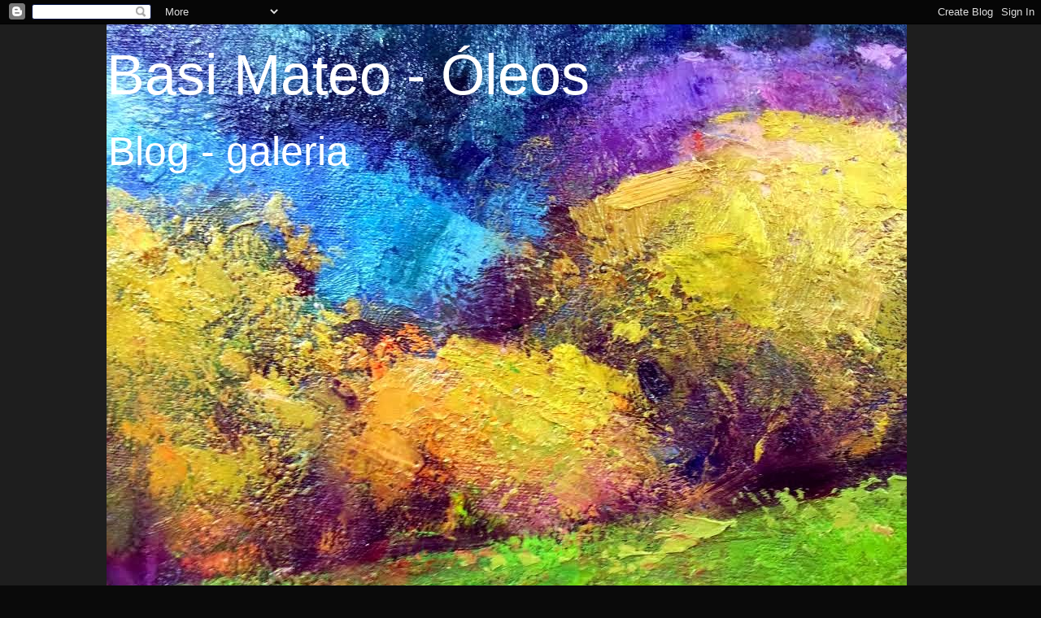

--- FILE ---
content_type: text/html; charset=UTF-8
request_url: https://basimateo.blogspot.com/2014/08/tardes-de-verano-i.html
body_size: 22173
content:
<!DOCTYPE html>
<html class='v2' dir='ltr' xmlns='http://www.w3.org/1999/xhtml' xmlns:b='http://www.google.com/2005/gml/b' xmlns:data='http://www.google.com/2005/gml/data' xmlns:expr='http://www.google.com/2005/gml/expr'>
<head>
<link href='https://www.blogger.com/static/v1/widgets/335934321-css_bundle_v2.css' rel='stylesheet' type='text/css'/>
<meta content='width=1100' name='viewport'/>
<meta content='text/html; charset=UTF-8' http-equiv='Content-Type'/>
<meta content='blogger' name='generator'/>
<link href='https://basimateo.blogspot.com/favicon.ico' rel='icon' type='image/x-icon'/>
<link href='http://basimateo.blogspot.com/2014/08/tardes-de-verano-i.html' rel='canonical'/>
<link rel="alternate" type="application/atom+xml" title="Basi Mateo - Óleos - Atom" href="https://basimateo.blogspot.com/feeds/posts/default" />
<link rel="alternate" type="application/rss+xml" title="Basi Mateo - Óleos - RSS" href="https://basimateo.blogspot.com/feeds/posts/default?alt=rss" />
<link rel="service.post" type="application/atom+xml" title="Basi Mateo - Óleos - Atom" href="https://www.blogger.com/feeds/1534495037583771468/posts/default" />

<link rel="alternate" type="application/atom+xml" title="Basi Mateo - Óleos - Atom" href="https://basimateo.blogspot.com/feeds/7461446528817784266/comments/default" />
<!--Can't find substitution for tag [blog.ieCssRetrofitLinks]-->
<link href='https://blogger.googleusercontent.com/img/b/R29vZ2xl/AVvXsEgSBV1UM0VqjD1V8D_IWSuvM2GXxFkA14fqwsCpGGQ5PLbCTrDFdLtgDaze1RZX6hQVTZUQ4kc7Q3SrDSE_Ln8oF3MrBRLn0Bpmbvy8d3YLBNYiz3xRrpHJPX4_EFN7zpqxL4tFXLcRAR3Q/s1600/tardes+de+verano+1.JPG' rel='image_src'/>
<meta content='http://basimateo.blogspot.com/2014/08/tardes-de-verano-i.html' property='og:url'/>
<meta content='TARDES DE VERANO I' property='og:title'/>
<meta content='  Óleo sobre lienzo 40x40   ' property='og:description'/>
<meta content='https://blogger.googleusercontent.com/img/b/R29vZ2xl/AVvXsEgSBV1UM0VqjD1V8D_IWSuvM2GXxFkA14fqwsCpGGQ5PLbCTrDFdLtgDaze1RZX6hQVTZUQ4kc7Q3SrDSE_Ln8oF3MrBRLn0Bpmbvy8d3YLBNYiz3xRrpHJPX4_EFN7zpqxL4tFXLcRAR3Q/w1200-h630-p-k-no-nu/tardes+de+verano+1.JPG' property='og:image'/>
<title>Basi Mateo - Óleos: TARDES DE VERANO I</title>
<style type='text/css'>@font-face{font-family:'Allerta';font-style:normal;font-weight:400;font-display:swap;src:url(//fonts.gstatic.com/s/allerta/v19/TwMO-IAHRlkbx940YnYXSCiN9uc.woff2)format('woff2');unicode-range:U+0000-00FF,U+0131,U+0152-0153,U+02BB-02BC,U+02C6,U+02DA,U+02DC,U+0304,U+0308,U+0329,U+2000-206F,U+20AC,U+2122,U+2191,U+2193,U+2212,U+2215,U+FEFF,U+FFFD;}</style>
<style id='page-skin-1' type='text/css'><!--
/*
-----------------------------------------------
Blogger Template Style
Name:     Awesome Inc.
Designer: Tina Chen
URL:      tinachen.org
----------------------------------------------- */
/* Variable definitions
====================
<Variable name="keycolor" description="Main Color" type="color" default="#ffffff"/>
<Group description="Page" selector="body">
<Variable name="body.font" description="Font" type="font"
default="normal normal 13px Arial, Tahoma, Helvetica, FreeSans, sans-serif"/>
<Variable name="body.background.color" description="Background Color" type="color" default="#000000"/>
<Variable name="body.text.color" description="Text Color" type="color" default="#ffffff"/>
</Group>
<Group description="Links" selector=".main-inner">
<Variable name="link.color" description="Link Color" type="color" default="#888888"/>
<Variable name="link.visited.color" description="Visited Color" type="color" default="#444444"/>
<Variable name="link.hover.color" description="Hover Color" type="color" default="#cccccc"/>
</Group>
<Group description="Blog Title" selector=".header h1">
<Variable name="header.font" description="Title Font" type="font"
default="normal bold 40px Arial, Tahoma, Helvetica, FreeSans, sans-serif"/>
<Variable name="header.text.color" description="Title Color" type="color" default="#ffffff" />
<Variable name="header.background.color" description="Header Background" type="color" default="transparent" />
</Group>
<Group description="Blog Description" selector=".header .description">
<Variable name="description.font" description="Font" type="font"
default="normal normal 14px Arial, Tahoma, Helvetica, FreeSans, sans-serif"/>
<Variable name="description.text.color" description="Text Color" type="color"
default="#ffffff" />
</Group>
<Group description="Tabs Text" selector=".tabs-inner .widget li a">
<Variable name="tabs.font" description="Font" type="font"
default="normal bold 14px Arial, Tahoma, Helvetica, FreeSans, sans-serif"/>
<Variable name="tabs.text.color" description="Text Color" type="color" default="#ffffff"/>
<Variable name="tabs.selected.text.color" description="Selected Color" type="color" default="#ffffff"/>
</Group>
<Group description="Tabs Background" selector=".tabs-outer .PageList">
<Variable name="tabs.background.color" description="Background Color" type="color" default="#141414"/>
<Variable name="tabs.selected.background.color" description="Selected Color" type="color" default="#444444"/>
<Variable name="tabs.border.color" description="Border Color" type="color" default="#222222"/>
</Group>
<Group description="Date Header" selector=".main-inner .widget h2.date-header, .main-inner .widget h2.date-header span">
<Variable name="date.font" description="Font" type="font"
default="normal normal 14px Arial, Tahoma, Helvetica, FreeSans, sans-serif"/>
<Variable name="date.text.color" description="Text Color" type="color" default="#666666"/>
<Variable name="date.border.color" description="Border Color" type="color" default="#222222"/>
</Group>
<Group description="Post Title" selector="h3.post-title, h4, h3.post-title a">
<Variable name="post.title.font" description="Font" type="font"
default="normal bold 22px Arial, Tahoma, Helvetica, FreeSans, sans-serif"/>
<Variable name="post.title.text.color" description="Text Color" type="color" default="#ffffff"/>
</Group>
<Group description="Post Background" selector=".post">
<Variable name="post.background.color" description="Background Color" type="color" default="#141414" />
<Variable name="post.border.color" description="Border Color" type="color" default="#222222" />
<Variable name="post.border.bevel.color" description="Bevel Color" type="color" default="#222222"/>
</Group>
<Group description="Gadget Title" selector="h2">
<Variable name="widget.title.font" description="Font" type="font"
default="normal bold 14px Arial, Tahoma, Helvetica, FreeSans, sans-serif"/>
<Variable name="widget.title.text.color" description="Text Color" type="color" default="#ffffff"/>
</Group>
<Group description="Gadget Text" selector=".sidebar .widget">
<Variable name="widget.font" description="Font" type="font"
default="normal normal 13px Arial, Tahoma, Helvetica, FreeSans, sans-serif"/>
<Variable name="widget.text.color" description="Text Color" type="color" default="#ffffff"/>
<Variable name="widget.alternate.text.color" description="Alternate Color" type="color" default="#666666"/>
</Group>
<Group description="Gadget Links" selector=".sidebar .widget">
<Variable name="widget.link.color" description="Link Color" type="color" default="#888888"/>
<Variable name="widget.link.visited.color" description="Visited Color" type="color" default="#444444"/>
<Variable name="widget.link.hover.color" description="Hover Color" type="color" default="#cccccc"/>
</Group>
<Group description="Gadget Background" selector=".sidebar .widget">
<Variable name="widget.background.color" description="Background Color" type="color" default="#141414"/>
<Variable name="widget.border.color" description="Border Color" type="color" default="#222222"/>
<Variable name="widget.border.bevel.color" description="Bevel Color" type="color" default="#000000"/>
</Group>
<Group description="Sidebar Background" selector=".column-left-inner .column-right-inner">
<Variable name="widget.outer.background.color" description="Background Color" type="color" default="transparent" />
</Group>
<Group description="Images" selector=".main-inner">
<Variable name="image.background.color" description="Background Color" type="color" default="transparent"/>
<Variable name="image.border.color" description="Border Color" type="color" default="transparent"/>
</Group>
<Group description="Feed" selector=".blog-feeds">
<Variable name="feed.text.color" description="Text Color" type="color" default="#ffffff"/>
</Group>
<Group description="Feed Links" selector=".blog-feeds">
<Variable name="feed.link.color" description="Link Color" type="color" default="#888888"/>
<Variable name="feed.link.visited.color" description="Visited Color" type="color" default="#444444"/>
<Variable name="feed.link.hover.color" description="Hover Color" type="color" default="#cccccc"/>
</Group>
<Group description="Pager" selector=".blog-pager">
<Variable name="pager.background.color" description="Background Color" type="color" default="#050505" />
</Group>
<Group description="Footer" selector=".footer-outer">
<Variable name="footer.background.color" description="Background Color" type="color" default="#141414" />
<Variable name="footer.text.color" description="Text Color" type="color" default="#ffffff" />
</Group>
<Variable name="title.shadow.spread" description="Title Shadow" type="length" default="-1px"/>
<Variable name="body.background" description="Body Background" type="background"
color="#0a0a0a"
default="$(color) none repeat scroll top left"/>
<Variable name="body.background.gradient.cap" description="Body Gradient Cap" type="url"
default="none"/>
<Variable name="tabs.background.gradient" description="Tabs Background Gradient" type="url"
default="none"/>
<Variable name="header.background.gradient" description="Header Background Gradient" type="url" default="none" />
<Variable name="header.padding.top" description="Header Top Padding" type="length" default="22px" />
<Variable name="header.margin.top" description="Header Top Margin" type="length" default="0" />
<Variable name="header.margin.bottom" description="Header Bottom Margin" type="length" default="0" />
<Variable name="widget.padding.top" description="Widget Padding Top" type="length" default="8px" />
<Variable name="widget.padding.side" description="Widget Padding Side" type="length" default="15px" />
<Variable name="widget.outer.margin.top" description="Widget Top Margin" type="length" default="0" />
<Variable name="widget.outer.background.gradient" description="Gradient" type="url" default="none" />
<Variable name="widget.border.radius" description="Gadget Border Radius" type="length" default="0" />
<Variable name="outer.shadow.spread" description="Outer Shadow Size" type="length" default="0" />
<Variable name="date.header.border.radius.top" description="Date Header Border Radius Top" type="length" default="0" />
<Variable name="date.header.position" description="Date Header Position" type="length" default="15px" />
<Variable name="date.space" description="Date Space" type="length" default="30px" />
<Variable name="date.position" description="Date Float" type="string" default="static" />
<Variable name="date.padding.bottom" description="Date Padding Bottom" type="length" default="0" />
<Variable name="date.border.size" description="Date Border Size" type="length" default="0" />
<Variable name="date.background" description="Date Background" type="background" color="transparent"
default="$(color) none no-repeat scroll top left" />
<Variable name="date.last.space.bottom" description="Date Last Space Bottom" type="length"
default="20px" />
<Variable name="date.last.border.radius.bottom" description="Date Last bottom radius" type="length" default="0" />
<Variable name="post.first.padding.top" description="First Post Padding Top" type="length" default="0" />
<Variable name="image.shadow.spread" description="Image Shadow Size" type="length" default="0"/>
<Variable name="image.border.radius" description="Image Border Radius" type="length" default="0"/>
<Variable name="separator.outdent" description="Separator Outdent" type="length" default="15px" />
<Variable name="title.separator.border.size" description="Widget Title Border Size" type="length" default="1px" />
<Variable name="list.separator.border.size" description="List Separator Border Size" type="length" default="1px" />
<Variable name="shadow.spread" description="Shadow Size" type="length" default="0"/>
<Variable name="startSide" description="Side where text starts in blog language" type="automatic" default="left"/>
<Variable name="endSide" description="Side where text ends in blog language" type="automatic" default="right"/>
<Variable name="date.side" description="Side where date header is placed" type="string" default="right"/>
<Variable name="pager.border.radius.top" description="Pager Border Top Radius" type="length" default="0" />
<Variable name="pager.space.top" description="Pager Top Space" type="length" default="1em" />
<Variable name="footer.background.gradient" description="Background Gradient" type="url" default="none" />
*/
/* Content
----------------------------------------------- */
body {
font: normal bold 12px Allerta;
color: #ffffff;
background: #0a0a0a none repeat scroll top left;
}
html body .content-outer {
min-width: 0;
max-width: 100%;
width: 100%;
}
a:link {
text-decoration: none;
color: #888888;
}
a:visited {
text-decoration: none;
color: #444444;
}
a:hover {
text-decoration: underline;
color: #cccccc;
}
.body-fauxcolumn-outer .cap-top {
position: absolute;
z-index: 1;
height: 276px;
width: 100%;
background: transparent none repeat-x scroll top left;
_background-image: none;
}
/* Columns
----------------------------------------------- */
.content-inner {
padding: 0;
}
.header-inner .section {
margin: 0 16px;
}
.tabs-inner .section {
margin: 0 16px;
}
.main-inner {
padding-top: 30px;
}
.main-inner .column-center-inner,
.main-inner .column-left-inner,
.main-inner .column-right-inner {
padding: 0 5px;
}
*+html body .main-inner .column-center-inner {
margin-top: -30px;
}
#layout .main-inner .column-center-inner {
margin-top: 0;
}
/* Header
----------------------------------------------- */
.header-outer {
margin: 0 0 0 0;
background: #1e1e1e none repeat scroll 0 0;
}
.Header h1 {
font: normal normal 70px Verdana, Geneva, sans-serif;
color: #ffffff;
text-shadow: 0 0 -1px #000000;
}
.Header h1 a {
color: #ffffff;
}
.Header .description {
font: normal normal 50px Verdana, Geneva, sans-serif;
color: #ffffff;
}
.header-inner .Header .titlewrapper,
.header-inner .Header .descriptionwrapper {
padding-left: 0;
padding-right: 0;
margin-bottom: 0;
}
.header-inner .Header .titlewrapper {
padding-top: 22px;
}
/* Tabs
----------------------------------------------- */
.tabs-outer {
overflow: hidden;
position: relative;
background: transparent none repeat scroll 0 0;
}
#layout .tabs-outer {
overflow: visible;
}
.tabs-cap-top, .tabs-cap-bottom {
position: absolute;
width: 100%;
border-top: 1px solid transparent;
}
.tabs-cap-bottom {
bottom: 0;
}
.tabs-inner .widget li a {
display: inline-block;
margin: 0;
padding: .6em 1.5em;
font: normal bold 11px 'Courier New', Courier, FreeMono, monospace;
color: #ffffff;
border-top: 1px solid transparent;
border-bottom: 1px solid transparent;
border-left: 1px solid transparent;
}
.tabs-inner .widget li:last-child a {
border-right: 1px solid transparent;
}
.tabs-inner .widget li.selected a, .tabs-inner .widget li a:hover {
background: #444444 none repeat-x scroll 0 -100px;
color: #ffffff;
}
/* Headings
----------------------------------------------- */
h2 {
font: normal bold 14px Arial, Tahoma, Helvetica, FreeSans, sans-serif;
color: #ffffff;
}
/* Widgets
----------------------------------------------- */
.main-inner .section {
margin: 0 27px;
padding: 0;
}
.main-inner .column-left-outer,
.main-inner .column-right-outer {
margin-top: 0;
}
#layout .main-inner .column-left-outer,
#layout .main-inner .column-right-outer {
margin-top: 0;
}
.main-inner .column-left-inner,
.main-inner .column-right-inner {
background: transparent none repeat 0 0;
-moz-box-shadow: 0 0 0 rgba(0, 0, 0, .2);
-webkit-box-shadow: 0 0 0 rgba(0, 0, 0, .2);
-goog-ms-box-shadow: 0 0 0 rgba(0, 0, 0, .2);
box-shadow: 0 0 0 rgba(0, 0, 0, .2);
-moz-border-radius: 0;
-webkit-border-radius: 0;
-goog-ms-border-radius: 0;
border-radius: 0;
}
#layout .main-inner .column-left-inner,
#layout .main-inner .column-right-inner {
margin-top: 0;
}
.sidebar .widget {
font: normal normal 12px Arial, Tahoma, Helvetica, FreeSans, sans-serif;
color: #ffffff;
}
.sidebar .widget a:link {
color: #888888;
}
.sidebar .widget a:visited {
color: #444444;
}
.sidebar .widget a:hover {
color: #cccccc;
}
.sidebar .widget h2 {
text-shadow: 0 0 -1px #000000;
}
.main-inner .widget {
background-color: #141414;
border: 1px solid #222222;
padding: 0 15px 15px;
margin: 20px -16px;
-moz-box-shadow: 0 0 0 rgba(0, 0, 0, .2);
-webkit-box-shadow: 0 0 0 rgba(0, 0, 0, .2);
-goog-ms-box-shadow: 0 0 0 rgba(0, 0, 0, .2);
box-shadow: 0 0 0 rgba(0, 0, 0, .2);
-moz-border-radius: 0;
-webkit-border-radius: 0;
-goog-ms-border-radius: 0;
border-radius: 0;
}
.main-inner .widget h2 {
margin: 0 -15px;
padding: .6em 15px .5em;
border-bottom: 1px solid #000000;
}
.footer-inner .widget h2 {
padding: 0 0 .4em;
border-bottom: 1px solid #000000;
}
.main-inner .widget h2 + div, .footer-inner .widget h2 + div {
border-top: 1px solid #222222;
padding-top: 8px;
}
.main-inner .widget .widget-content {
margin: 0 -15px;
padding: 7px 15px 0;
}
.main-inner .widget ul, .main-inner .widget #ArchiveList ul.flat {
margin: -8px -15px 0;
padding: 0;
list-style: none;
}
.main-inner .widget #ArchiveList {
margin: -8px 0 0;
}
.main-inner .widget ul li, .main-inner .widget #ArchiveList ul.flat li {
padding: .5em 15px;
text-indent: 0;
color: #666666;
border-top: 1px solid #222222;
border-bottom: 1px solid #000000;
}
.main-inner .widget #ArchiveList ul li {
padding-top: .25em;
padding-bottom: .25em;
}
.main-inner .widget ul li:first-child, .main-inner .widget #ArchiveList ul.flat li:first-child {
border-top: none;
}
.main-inner .widget ul li:last-child, .main-inner .widget #ArchiveList ul.flat li:last-child {
border-bottom: none;
}
.post-body {
position: relative;
}
.main-inner .widget .post-body ul {
padding: 0 2.5em;
margin: .5em 0;
list-style: disc;
}
.main-inner .widget .post-body ul li {
padding: 0.25em 0;
margin-bottom: .25em;
color: #ffffff;
border: none;
}
.footer-inner .widget ul {
padding: 0;
list-style: none;
}
.widget .zippy {
color: #666666;
}
/* Posts
----------------------------------------------- */
body .main-inner .Blog {
padding: 0;
margin-bottom: 1em;
background-color: transparent;
border: none;
-moz-box-shadow: 0 0 0 rgba(0, 0, 0, 0);
-webkit-box-shadow: 0 0 0 rgba(0, 0, 0, 0);
-goog-ms-box-shadow: 0 0 0 rgba(0, 0, 0, 0);
box-shadow: 0 0 0 rgba(0, 0, 0, 0);
}
.main-inner .section:last-child .Blog:last-child {
padding: 0;
margin-bottom: 1em;
}
.main-inner .widget h2.date-header {
margin: 0 -15px 1px;
padding: 0 0 0 0;
font: normal normal 14px Arial, Tahoma, Helvetica, FreeSans, sans-serif;
color: #666666;
background: transparent none no-repeat scroll top left;
border-top: 0 solid #222222;
border-bottom: 1px solid #000000;
-moz-border-radius-topleft: 0;
-moz-border-radius-topright: 0;
-webkit-border-top-left-radius: 0;
-webkit-border-top-right-radius: 0;
border-top-left-radius: 0;
border-top-right-radius: 0;
position: static;
bottom: 100%;
right: 15px;
text-shadow: 0 0 -1px #000000;
}
.main-inner .widget h2.date-header span {
font: normal normal 14px Arial, Tahoma, Helvetica, FreeSans, sans-serif;
display: block;
padding: .5em 15px;
border-left: 0 solid #222222;
border-right: 0 solid #222222;
}
.date-outer {
position: relative;
margin: 30px 0 20px;
padding: 0 15px;
background-color: #050505;
border: 1px solid #050505;
-moz-box-shadow: 0 0 0 rgba(0, 0, 0, .2);
-webkit-box-shadow: 0 0 0 rgba(0, 0, 0, .2);
-goog-ms-box-shadow: 0 0 0 rgba(0, 0, 0, .2);
box-shadow: 0 0 0 rgba(0, 0, 0, .2);
-moz-border-radius: 0;
-webkit-border-radius: 0;
-goog-ms-border-radius: 0;
border-radius: 0;
}
.date-outer:first-child {
margin-top: 0;
}
.date-outer:last-child {
margin-bottom: 20px;
-moz-border-radius-bottomleft: 0;
-moz-border-radius-bottomright: 0;
-webkit-border-bottom-left-radius: 0;
-webkit-border-bottom-right-radius: 0;
-goog-ms-border-bottom-left-radius: 0;
-goog-ms-border-bottom-right-radius: 0;
border-bottom-left-radius: 0;
border-bottom-right-radius: 0;
}
.date-posts {
margin: 0 -15px;
padding: 0 15px;
clear: both;
}
.post-outer, .inline-ad {
border-top: 1px solid #050505;
margin: 0 -15px;
padding: 15px 15px;
}
.post-outer {
padding-bottom: 10px;
}
.post-outer:first-child {
padding-top: 0;
border-top: none;
}
.post-outer:last-child, .inline-ad:last-child {
border-bottom: none;
}
.post-body {
position: relative;
}
.post-body img {
padding: 8px;
background: transparent;
border: 1px solid transparent;
-moz-box-shadow: 0 0 0 rgba(0, 0, 0, .2);
-webkit-box-shadow: 0 0 0 rgba(0, 0, 0, .2);
box-shadow: 0 0 0 rgba(0, 0, 0, .2);
-moz-border-radius: 0;
-webkit-border-radius: 0;
border-radius: 0;
}
h3.post-title, h4 {
font: normal bold 22px Arial, Tahoma, Helvetica, FreeSans, sans-serif;
color: #ffffff;
}
h3.post-title a {
font: normal bold 22px Arial, Tahoma, Helvetica, FreeSans, sans-serif;
color: #ffffff;
}
h3.post-title a:hover {
color: #cccccc;
text-decoration: underline;
}
.post-header {
margin: 0 0 1em;
}
.post-body {
line-height: 1.4;
}
.post-outer h2 {
color: #ffffff;
}
.post-footer {
margin: 1.5em 0 0;
}
#blog-pager {
padding: 15px;
font-size: 120%;
background-color: #141414;
border: 1px solid #222222;
-moz-box-shadow: 0 0 0 rgba(0, 0, 0, .2);
-webkit-box-shadow: 0 0 0 rgba(0, 0, 0, .2);
-goog-ms-box-shadow: 0 0 0 rgba(0, 0, 0, .2);
box-shadow: 0 0 0 rgba(0, 0, 0, .2);
-moz-border-radius: 0;
-webkit-border-radius: 0;
-goog-ms-border-radius: 0;
border-radius: 0;
-moz-border-radius-topleft: 0;
-moz-border-radius-topright: 0;
-webkit-border-top-left-radius: 0;
-webkit-border-top-right-radius: 0;
-goog-ms-border-top-left-radius: 0;
-goog-ms-border-top-right-radius: 0;
border-top-left-radius: 0;
border-top-right-radius-topright: 0;
margin-top: 1em;
}
.blog-feeds, .post-feeds {
margin: 1em 0;
text-align: center;
color: #ffffff;
}
.blog-feeds a, .post-feeds a {
color: #888888;
}
.blog-feeds a:visited, .post-feeds a:visited {
color: #444444;
}
.blog-feeds a:hover, .post-feeds a:hover {
color: #cccccc;
}
.post-outer .comments {
margin-top: 2em;
}
/* Footer
----------------------------------------------- */
.footer-outer {
margin: -0 0 -1px;
padding: 0 0 0;
color: #ffffff;
overflow: hidden;
}
.footer-fauxborder-left {
border-top: 1px solid #222222;
background: #141414 none repeat scroll 0 0;
-moz-box-shadow: 0 0 0 rgba(0, 0, 0, .2);
-webkit-box-shadow: 0 0 0 rgba(0, 0, 0, .2);
-goog-ms-box-shadow: 0 0 0 rgba(0, 0, 0, .2);
box-shadow: 0 0 0 rgba(0, 0, 0, .2);
margin: 0 -0;
}

--></style>
<style id='template-skin-1' type='text/css'><!--
body {
min-width: 1050px;
}
.content-outer, .content-fauxcolumn-outer, .region-inner {
min-width: 1050px;
max-width: 1050px;
_width: 1050px;
}
.main-inner .columns {
padding-left: 0;
padding-right: 310px;
}
.main-inner .fauxcolumn-center-outer {
left: 0;
right: 310px;
/* IE6 does not respect left and right together */
_width: expression(this.parentNode.offsetWidth -
parseInt("0") -
parseInt("310px") + 'px');
}
.main-inner .fauxcolumn-left-outer {
width: 0;
}
.main-inner .fauxcolumn-right-outer {
width: 310px;
}
.main-inner .column-left-outer {
width: 0;
right: 100%;
margin-left: -0;
}
.main-inner .column-right-outer {
width: 310px;
margin-right: -310px;
}
#layout {
min-width: 0;
}
#layout .content-outer {
min-width: 0;
width: 800px;
}
#layout .region-inner {
min-width: 0;
width: auto;
}
--></style>
<link href='https://www.blogger.com/dyn-css/authorization.css?targetBlogID=1534495037583771468&amp;zx=02f10102-b9c6-4290-b8ae-7074badd7c76' media='none' onload='if(media!=&#39;all&#39;)media=&#39;all&#39;' rel='stylesheet'/><noscript><link href='https://www.blogger.com/dyn-css/authorization.css?targetBlogID=1534495037583771468&amp;zx=02f10102-b9c6-4290-b8ae-7074badd7c76' rel='stylesheet'/></noscript>
<meta name='google-adsense-platform-account' content='ca-host-pub-1556223355139109'/>
<meta name='google-adsense-platform-domain' content='blogspot.com'/>

</head>
<body class='loading'>
<div class='navbar section' id='navbar'><div class='widget Navbar' data-version='1' id='Navbar1'><script type="text/javascript">
    function setAttributeOnload(object, attribute, val) {
      if(window.addEventListener) {
        window.addEventListener('load',
          function(){ object[attribute] = val; }, false);
      } else {
        window.attachEvent('onload', function(){ object[attribute] = val; });
      }
    }
  </script>
<div id="navbar-iframe-container"></div>
<script type="text/javascript" src="https://apis.google.com/js/platform.js"></script>
<script type="text/javascript">
      gapi.load("gapi.iframes:gapi.iframes.style.bubble", function() {
        if (gapi.iframes && gapi.iframes.getContext) {
          gapi.iframes.getContext().openChild({
              url: 'https://www.blogger.com/navbar/1534495037583771468?po\x3d7461446528817784266\x26origin\x3dhttps://basimateo.blogspot.com',
              where: document.getElementById("navbar-iframe-container"),
              id: "navbar-iframe"
          });
        }
      });
    </script><script type="text/javascript">
(function() {
var script = document.createElement('script');
script.type = 'text/javascript';
script.src = '//pagead2.googlesyndication.com/pagead/js/google_top_exp.js';
var head = document.getElementsByTagName('head')[0];
if (head) {
head.appendChild(script);
}})();
</script>
</div></div>
<div class='body-fauxcolumns'>
<div class='fauxcolumn-outer body-fauxcolumn-outer'>
<div class='cap-top'>
<div class='cap-left'></div>
<div class='cap-right'></div>
</div>
<div class='fauxborder-left'>
<div class='fauxborder-right'></div>
<div class='fauxcolumn-inner'>
</div>
</div>
<div class='cap-bottom'>
<div class='cap-left'></div>
<div class='cap-right'></div>
</div>
</div>
</div>
<div class='content'>
<div class='content-fauxcolumns'>
<div class='fauxcolumn-outer content-fauxcolumn-outer'>
<div class='cap-top'>
<div class='cap-left'></div>
<div class='cap-right'></div>
</div>
<div class='fauxborder-left'>
<div class='fauxborder-right'></div>
<div class='fauxcolumn-inner'>
</div>
</div>
<div class='cap-bottom'>
<div class='cap-left'></div>
<div class='cap-right'></div>
</div>
</div>
</div>
<div class='content-outer'>
<div class='content-cap-top cap-top'>
<div class='cap-left'></div>
<div class='cap-right'></div>
</div>
<div class='fauxborder-left content-fauxborder-left'>
<div class='fauxborder-right content-fauxborder-right'></div>
<div class='content-inner'>
<header>
<div class='header-outer'>
<div class='header-cap-top cap-top'>
<div class='cap-left'></div>
<div class='cap-right'></div>
</div>
<div class='fauxborder-left header-fauxborder-left'>
<div class='fauxborder-right header-fauxborder-right'></div>
<div class='region-inner header-inner'>
<div class='header section' id='header'><div class='widget Header' data-version='1' id='Header1'>
<div id='header-inner' style='background-image: url("https://blogger.googleusercontent.com/img/b/R29vZ2xl/AVvXsEhfDTI6Lb5VcQuIgLXu2ut0ghCt1Rax9b7UIDZyoJNbRMnaOwSLKMhC0Y0mqdRrg3i3XFrdJBUbWx1Hs-GBx_LnN_X1KsdekDqZi2lNdHakrm23tnfFKiY3HCV_FnA7UQdCnp2gmlSr8Cqi/s1600/colores+detalle.jpg"); background-position: left; width: 984px; min-height: 738px; _height: 738px; background-repeat: no-repeat; '>
<div class='titlewrapper' style='background: transparent'>
<h1 class='title' style='background: transparent; border-width: 0px'>
<a href='https://basimateo.blogspot.com/'>
Basi Mateo - Óleos
</a>
</h1>
</div>
<div class='descriptionwrapper'>
<p class='description'><span>Blog - galeria</span></p>
</div>
</div>
</div></div>
</div>
</div>
<div class='header-cap-bottom cap-bottom'>
<div class='cap-left'></div>
<div class='cap-right'></div>
</div>
</div>
</header>
<div class='tabs-outer'>
<div class='tabs-cap-top cap-top'>
<div class='cap-left'></div>
<div class='cap-right'></div>
</div>
<div class='fauxborder-left tabs-fauxborder-left'>
<div class='fauxborder-right tabs-fauxborder-right'></div>
<div class='region-inner tabs-inner'>
<div class='tabs section' id='crosscol'><div class='widget Text' data-version='1' id='Text1'>
<h2 class='title'>Pinceladas</h2>
<div class='widget-content'>
<span style="font-style: italic;color:white;"><span style="font-style: italic;"><div><span  lang="ES-MX" style="font-family:&quot;;"><br />"El diálogo que se establece al mirar cada pintura de la artista Basi Mateo, alcanza diferentes registros, ya que cada detalle de luz, textura y color fueron elaborados impecablemente por la autora. <span style="mso-spacerun: yes;"> </span>En Basi, no se da un clisé dentro de la tradición escolástica, se observa un intersticio; <span style="mso-spacerun: yes;"> </span>una evolución que se aprecia <span style="mso-spacerun: yes;"> </span>con más detalle en su trabajo de desnudos.<span style="mso-spacerun: yes;">  </span>La luz como elemento unificador entre el color y la textura es de un balance perfecto, logrando atmosferas<span style="mso-spacerun: yes;">  </span>envolventes luminosas <span style="mso-spacerun: yes;"> </span>y cálidas de efectos<span style="mso-spacerun: yes;">  </span>muy<span style="mso-spacerun: yes;">  </span>sutiles...."    " ...La serie de los rostros es interesante por la capacidad de penetración alcanzada en cada uno de ellos, la artista se sumerge en la <span style="mso-spacerun: yes;"> </span>fuerza interna <span style="mso-spacerun: yes;"> </span>de sus modelos y las posibilidades de refundar un lenguaje que le <span style="mso-spacerun: yes;"> </span>proporciona un halo particular a cada detalle; los semblantes son relajados y distinguidos, los desnudos tienen fondos cromáticos que realzan las siluetas de las modelos<span style="mso-spacerun: yes;">  </span>y los efectos de luz van creando un estética que envuelve a la vista...."<span style="mso-spacerun: yes;"> </span></span><!--[if gte mso 9]><xml>  <w:worddocument>   <w:view>Normal</w:View>   <w:zoom>0</w:Zoom>   <w:trackmoves/>   <w:trackformatting/>   <w:hyphenationzone>21</w:HyphenationZone>   <w:punctuationkerning/>   <w:validateagainstschemas/>   <w:saveifxmlinvalid>false</w:SaveIfXMLInvalid>   <w:ignoremixedcontent>false</w:IgnoreMixedContent>   <w:alwaysshowplaceholdertext>false</w:AlwaysShowPlaceholderText>   <w:donotpromoteqf/>   <w:lidthemeother>ES</w:LidThemeOther>   <w:lidthemeasian>X-NONE</w:LidThemeAsian>   <w:lidthemecomplexscript>X-NONE</w:LidThemeComplexScript>   <w:compatibility>    <w:breakwrappedtables/>    <w:snaptogridincell/>    <w:wraptextwithpunct/>    <w:useasianbreakrules/>    <w:dontgrowautofit/>    <w:splitpgbreakandparamark/>    <w:dontvertaligncellwithsp/>    <w:dontbreakconstrainedforcedtables/>    <w:dontvertalignintxbx/>    <w:word11kerningpairs/>    <w:cachedcolbalance/>   </w:Compatibility>   <m:mathpr>    <m:mathfont val="Cambria Math">    <m:brkbin val="before">    <m:brkbinsub val="--">    <m:smallfrac val="off">    <m:dispdef/>    <m:lmargin val="0">    <m:rmargin val="0">    <m:defjc val="centerGroup">    <m:wrapindent val="1440">    <m:intlim val="subSup">    <m:narylim val="undOvr">   </m:mathPr></w:WordDocument> </xml><![endif]--><!--[if gte mso 9]><xml>  <w:latentstyles deflockedstate="false" defunhidewhenused="true" defsemihidden="true" defqformat="false" defpriority="99" latentstylecount="267">   <w:lsdexception locked="false" priority="0" semihidden="false" unhidewhenused="false" qformat="true" name="Normal">   <w:lsdexception locked="false" priority="9" semihidden="false" unhidewhenused="false" qformat="true" name="heading 1">   <w:lsdexception locked="false" priority="9" qformat="true" name="heading 2">   <w:lsdexception locked="false" priority="9" qformat="true" name="heading 3">   <w:lsdexception locked="false" priority="9" qformat="true" name="heading 4">   <w:lsdexception locked="false" priority="9" qformat="true" name="heading 5">   <w:lsdexception locked="false" priority="9" qformat="true" name="heading 6">   <w:lsdexception locked="false" priority="9" qformat="true" name="heading 7">   <w:lsdexception locked="false" priority="9" qformat="true" name="heading 8">   <w:lsdexception locked="false" priority="9" qformat="true" name="heading 9">   <w:lsdexception locked="false" priority="39" name="toc 1">   <w:lsdexception locked="false" priority="39" name="toc 2">   <w:lsdexception locked="false" priority="39" name="toc 3">   <w:lsdexception locked="false" priority="39" name="toc 4">   <w:lsdexception locked="false" priority="39" name="toc 5">   <w:lsdexception locked="false" priority="39" name="toc 6">   <w:lsdexception locked="false" priority="39" name="toc 7">   <w:lsdexception locked="false" priority="39" name="toc 8">   <w:lsdexception locked="false" priority="39" name="toc 9">   <w:lsdexception locked="false" priority="35" qformat="true" name="caption">   <w:lsdexception locked="false" priority="10" semihidden="false" unhidewhenused="false" qformat="true" name="Title">   <w:lsdexception locked="false" priority="1" name="Default Paragraph Font">   <w:lsdexception locked="false" priority="11" semihidden="false" unhidewhenused="false" qformat="true" name="Subtitle">   <w:lsdexception locked="false" priority="22" semihidden="false" unhidewhenused="false" qformat="true" name="Strong">   <w:lsdexception locked="false" priority="20" semihidden="false" unhidewhenused="false" qformat="true" name="Emphasis">   <w:lsdexception locked="false" priority="59" semihidden="false" unhidewhenused="false" name="Table Grid">   <w:lsdexception locked="false" unhidewhenused="false" name="Placeholder Text">   <w:lsdexception locked="false" priority="1" semihidden="false" unhidewhenused="false" qformat="true" name="No Spacing">   <w:lsdexception locked="false" priority="60" semihidden="false" unhidewhenused="false" name="Light Shading">   <w:lsdexception locked="false" priority="61" semihidden="false" unhidewhenused="false" name="Light List">   <w:lsdexception locked="false" priority="62" semihidden="false" unhidewhenused="false" name="Light Grid">   <w:lsdexception locked="false" priority="63" semihidden="false" unhidewhenused="false" name="Medium Shading 1">   <w:lsdexception locked="false" priority="64" semihidden="false" unhidewhenused="false" name="Medium Shading 2">   <w:lsdexception locked="false" priority="65" semihidden="false" unhidewhenused="false" name="Medium List 1">   <w:lsdexception locked="false" priority="66" semihidden="false" unhidewhenused="false" name="Medium List 2">   <w:lsdexception locked="false" priority="67" semihidden="false" unhidewhenused="false" name="Medium Grid 1">   <w:lsdexception locked="false" priority="68" semihidden="false" unhidewhenused="false" name="Medium Grid 2">   <w:lsdexception locked="false" priority="69" semihidden="false" unhidewhenused="false" name="Medium Grid 3">   <w:lsdexception locked="false" priority="70" semihidden="false" unhidewhenused="false" name="Dark List">   <w:lsdexception locked="false" priority="71" semihidden="false" unhidewhenused="false" name="Colorful Shading">   <w:lsdexception locked="false" priority="72" semihidden="false" unhidewhenused="false" name="Colorful List">   <w:lsdexception locked="false" priority="73" semihidden="false" unhidewhenused="false" name="Colorful Grid">   <w:lsdexception locked="false" priority="60" semihidden="false" unhidewhenused="false" name="Light Shading Accent 1">   <w:lsdexception locked="false" priority="61" semihidden="false" unhidewhenused="false" name="Light List Accent 1">   <w:lsdexception locked="false" priority="62" semihidden="false" unhidewhenused="false" name="Light Grid Accent 1">   <w:lsdexception locked="false" priority="63" semihidden="false" unhidewhenused="false" name="Medium Shading 1 Accent 1">   <w:lsdexception locked="false" priority="64" semihidden="false" unhidewhenused="false" name="Medium Shading 2 Accent 1">   <w:lsdexception locked="false" priority="65" semihidden="false" unhidewhenused="false" name="Medium List 1 Accent 1">   <w:lsdexception locked="false" unhidewhenused="false" name="Revision">   <w:lsdexception locked="false" priority="34" semihidden="false" unhidewhenused="false" qformat="true" name="List Paragraph">   <w:lsdexception locked="false" priority="29" semihidden="false" unhidewhenused="false" qformat="true" name="Quote">   <w:lsdexception locked="false" priority="30" semihidden="false" unhidewhenused="false" qformat="true" name="Intense Quote">   <w:lsdexception locked="false" priority="66" semihidden="false" unhidewhenused="false" name="Medium List 2 Accent 1">   <w:lsdexception locked="false" priority="67" semihidden="false" unhidewhenused="false" name="Medium Grid 1 Accent 1">   <w:lsdexception locked="false" priority="68" semihidden="false" unhidewhenused="false" name="Medium Grid 2 Accent 1">   <w:lsdexception locked="false" priority="69" semihidden="false" unhidewhenused="false" name="Medium Grid 3 Accent 1">   <w:lsdexception locked="false" priority="70" semihidden="false" unhidewhenused="false" name="Dark List Accent 1">   <w:lsdexception locked="false" priority="71" semihidden="false" unhidewhenused="false" name="Colorful Shading Accent 1">   <w:lsdexception locked="false" priority="72" semihidden="false" unhidewhenused="false" name="Colorful List Accent 1">   <w:lsdexception locked="false" priority="73" semihidden="false" unhidewhenused="false" name="Colorful Grid Accent 1">   <w:lsdexception locked="false" priority="60" semihidden="false" unhidewhenused="false" name="Light Shading Accent 2">   <w:lsdexception locked="false" priority="61" semihidden="false" unhidewhenused="false" name="Light List Accent 2">   <w:lsdexception locked="false" priority="62" semihidden="false" unhidewhenused="false" name="Light Grid Accent 2">   <w:lsdexception locked="false" priority="63" semihidden="false" unhidewhenused="false" name="Medium Shading 1 Accent 2">   <w:lsdexception locked="false" priority="64" semihidden="false" unhidewhenused="false" name="Medium Shading 2 Accent 2">   <w:lsdexception locked="false" priority="65" semihidden="false" unhidewhenused="false" name="Medium List 1 Accent 2">   <w:lsdexception locked="false" priority="66" semihidden="false" unhidewhenused="false" name="Medium List 2 Accent 2">   <w:lsdexception locked="false" priority="67" semihidden="false" unhidewhenused="false" name="Medium Grid 1 Accent 2">   <w:lsdexception locked="false" priority="68" semihidden="false" unhidewhenused="false" name="Medium Grid 2 Accent 2">   <w:lsdexception locked="false" priority="69" semihidden="false" unhidewhenused="false" name="Medium Grid 3 Accent 2">   <w:lsdexception locked="false" priority="70" semihidden="false" unhidewhenused="false" name="Dark List Accent 2">   <w:lsdexception locked="false" priority="71" semihidden="false" unhidewhenused="false" name="Colorful Shading Accent 2">   <w:lsdexception locked="false" priority="72" semihidden="false" unhidewhenused="false" name="Colorful List Accent 2">   <w:lsdexception locked="false" priority="73" semihidden="false" unhidewhenused="false" name="Colorful Grid Accent 2">   <w:lsdexception locked="false" priority="60" semihidden="false" unhidewhenused="false" name="Light Shading Accent 3">   <w:lsdexception locked="false" priority="61" semihidden="false" unhidewhenused="false" name="Light List Accent 3">   <w:lsdexception locked="false" priority="62" semihidden="false" unhidewhenused="false" name="Light Grid Accent 3">   <w:lsdexception locked="false" priority="63" semihidden="false" unhidewhenused="false" name="Medium Shading 1 Accent 3">   <w:lsdexception locked="false" priority="64" semihidden="false" unhidewhenused="false" name="Medium Shading 2 Accent 3">   <w:lsdexception locked="false" priority="65" semihidden="false" unhidewhenused="false" name="Medium List 1 Accent 3">   <w:lsdexception locked="false" priority="66" semihidden="false" unhidewhenused="false" name="Medium List 2 Accent 3">   <w:lsdexception locked="false" priority="67" semihidden="false" unhidewhenused="false" name="Medium Grid 1 Accent 3">   <w:lsdexception locked="false" priority="68" semihidden="false" unhidewhenused="false" name="Medium Grid 2 Accent 3">   <w:lsdexception locked="false" priority="69" semihidden="false" unhidewhenused="false" name="Medium Grid 3 Accent 3">   <w:lsdexception locked="false" priority="70" semihidden="false" unhidewhenused="false" name="Dark List Accent 3">   <w:lsdexception locked="false" priority="71" semihidden="false" unhidewhenused="false" name="Colorful Shading Accent 3">   <w:lsdexception locked="false" priority="72" semihidden="false" unhidewhenused="false" name="Colorful List Accent 3">   <w:lsdexception locked="false" priority="73" semihidden="false" unhidewhenused="false" name="Colorful Grid Accent 3">   <w:lsdexception locked="false" priority="60" semihidden="false" unhidewhenused="false" name="Light Shading Accent 4">   <w:lsdexception locked="false" priority="61" semihidden="false" unhidewhenused="false" name="Light List Accent 4">   <w:lsdexception locked="false" priority="62" semihidden="false" unhidewhenused="false" name="Light Grid Accent 4">   <w:lsdexception locked="false" priority="63" semihidden="false" unhidewhenused="false" name="Medium Shading 1 Accent 4">   <w:lsdexception locked="false" priority="64" semihidden="false" unhidewhenused="false" name="Medium Shading 2 Accent 4">   <w:lsdexception locked="false" priority="65" semihidden="false" unhidewhenused="false" name="Medium List 1 Accent 4">   <w:lsdexception locked="false" priority="66" semihidden="false" unhidewhenused="false" name="Medium List 2 Accent 4">   <w:lsdexception locked="false" priority="67" semihidden="false" unhidewhenused="false" name="Medium Grid 1 Accent 4">   <w:lsdexception locked="false" priority="68" semihidden="false" unhidewhenused="false" name="Medium Grid 2 Accent 4">   <w:lsdexception locked="false" priority="69" semihidden="false" unhidewhenused="false" name="Medium Grid 3 Accent 4">   <w:lsdexception locked="false" priority="70" semihidden="false" unhidewhenused="false" name="Dark List Accent 4">   <w:lsdexception locked="false" priority="71" semihidden="false" unhidewhenused="false" name="Colorful Shading Accent 4">   <w:lsdexception locked="false" priority="72" semihidden="false" unhidewhenused="false" name="Colorful List Accent 4">   <w:lsdexception locked="false" priority="73" semihidden="false" unhidewhenused="false" name="Colorful Grid Accent 4">   <w:lsdexception locked="false" priority="60" semihidden="false" unhidewhenused="false" name="Light Shading Accent 5">   <w:lsdexception locked="false" priority="61" semihidden="false" unhidewhenused="false" name="Light List Accent 5">   <w:lsdexception locked="false" priority="62" semihidden="false" unhidewhenused="false" name="Light Grid Accent 5">   <w:lsdexception locked="false" priority="63" semihidden="false" unhidewhenused="false" name="Medium Shading 1 Accent 5">   <w:lsdexception locked="false" priority="64" semihidden="false" unhidewhenused="false" name="Medium Shading 2 Accent 5">   <w:lsdexception locked="false" priority="65" semihidden="false" unhidewhenused="false" name="Medium List 1 Accent 5">   <w:lsdexception locked="false" priority="66" semihidden="false" unhidewhenused="false" name="Medium List 2 Accent 5">   <w:lsdexception locked="false" priority="67" semihidden="false" unhidewhenused="false" name="Medium Grid 1 Accent 5">   <w:lsdexception locked="false" priority="68" semihidden="false" unhidewhenused="false" name="Medium Grid 2 Accent 5">   <w:lsdexception locked="false" priority="69" semihidden="false" unhidewhenused="false" name="Medium Grid 3 Accent 5">   <w:lsdexception locked="false" priority="70" semihidden="false" unhidewhenused="false" name="Dark List Accent 5">   <w:lsdexception locked="false" priority="71" semihidden="false" unhidewhenused="false" name="Colorful Shading Accent 5">   <w:lsdexception locked="false" priority="72" semihidden="false" unhidewhenused="false" name="Colorful List Accent 5">   <w:lsdexception locked="false" priority="73" semihidden="false" unhidewhenused="false" name="Colorful Grid Accent 5">   <w:lsdexception locked="false" priority="60" semihidden="false" unhidewhenused="false" name="Light Shading Accent 6">   <w:lsdexception locked="false" priority="61" semihidden="false" unhidewhenused="false" name="Light List Accent 6">   <w:lsdexception locked="false" priority="62" semihidden="false" unhidewhenused="false" name="Light Grid Accent 6">   <w:lsdexception locked="false" priority="63" semihidden="false" unhidewhenused="false" name="Medium Shading 1 Accent 6">   <w:lsdexception locked="false" priority="64" semihidden="false" unhidewhenused="false" name="Medium Shading 2 Accent 6">   <w:lsdexception locked="false" priority="65" semihidden="false" unhidewhenused="false" name="Medium List 1 Accent 6">   <w:lsdexception locked="false" priority="66" semihidden="false" unhidewhenused="false" name="Medium List 2 Accent 6">   <w:lsdexception locked="false" priority="67" semihidden="false" unhidewhenused="false" name="Medium Grid 1 Accent 6">   <w:lsdexception locked="false" priority="68" semihidden="false" unhidewhenused="false" name="Medium Grid 2 Accent 6">   <w:lsdexception locked="false" priority="69" semihidden="false" unhidewhenused="false" name="Medium Grid 3 Accent 6">   <w:lsdexception locked="false" priority="70" semihidden="false" unhidewhenused="false" name="Dark List Accent 6">   <w:lsdexception locked="false" priority="71" semihidden="false" unhidewhenused="false" name="Colorful Shading Accent 6">   <w:lsdexception locked="false" priority="72" semihidden="false" unhidewhenused="false" name="Colorful List Accent 6">   <w:lsdexception locked="false" priority="73" semihidden="false" unhidewhenused="false" name="Colorful Grid Accent 6">   <w:lsdexception locked="false" priority="19" semihidden="false" unhidewhenused="false" qformat="true" name="Subtle Emphasis">   <w:lsdexception locked="false" priority="21" semihidden="false" unhidewhenused="false" qformat="true" name="Intense Emphasis">   <w:lsdexception locked="false" priority="31" semihidden="false" unhidewhenused="false" qformat="true" name="Subtle Reference">   <w:lsdexception locked="false" priority="32" semihidden="false" unhidewhenused="false" qformat="true" name="Intense Reference">   <w:lsdexception locked="false" priority="33" semihidden="false" unhidewhenused="false" qformat="true" name="Book Title">   <w:lsdexception locked="false" priority="37" name="Bibliography">   <w:lsdexception locked="false" priority="39" qformat="true" name="TOC Heading">  </w:LatentStyles> </xml><![endif]--><!--[if gte mso 10]> <style>  /* Style Definitions */  table.MsoNormalTable 	{mso-style-name:"Tabla normal"; 	mso-tstyle-rowband-size:0; 	mso-tstyle-colband-size:0; 	mso-style-noshow:yes; 	mso-style-priority:99; 	mso-style-qformat:yes; 	mso-style-parent:""; 	mso-padding-alt:0cm 5.4pt 0cm 5.4pt; 	mso-para-margin-top:0cm; 	mso-para-margin-right:0cm; 	mso-para-margin-bottom:10.0pt; 	mso-para-margin-left:0cm; 	line-height:115%; 	mso-pagination:widow-orphan; 	font-size:11.0pt; 	font-family:"Calibri","sans-serif"; 	mso-ascii-font-family:Calibri; 	mso-ascii-theme-font:minor-latin; 	mso-fareast-font-family:"Times New Roman"; 	mso-fareast-theme-font:minor-fareast; 	mso-hansi-font-family:Calibri; 	mso-hansi-theme-font:minor-latin;} </style> <![endif]-->        <p class="MsoNormal" style="text-align: justify;"><span  lang="ES-MX" style="font-family:&quot;;">"....En los paisajes  encontramos pinceladas rápidas en la vegetación. Y en el brillo de las aguas, a donde ha ido a reposar la luz, los azules se engalanan por una tonalidad agradable. <span style="mso-spacerun: yes;"> </span>Los paisajes parecen evocaciones suspendidas en él <span style="mso-spacerun: yes;"> </span>tiempo <span style="mso-spacerun: yes;"> </span>y su estructura por momentos es abstracta, el temperamento de la luz es cálido y se recrea en una conjugación con el color y  las texturas.  Todos los elementos participan en una continuidad de equilibrio que se desborda por la tela<span style="mso-spacerun: yes;">  </span>y<span style="mso-spacerun: yes;">  </span>las derivaciones del impresionismo alcanzan un cenit único. La autora tiene el particular encanto de sorprender<span style="mso-spacerun: yes;">  </span>la mirada que sabrá reconocer<span style="mso-spacerun: yes;">  </span>todo un bagaje en el corpus de su obra.</span><span  lang="ES-MX" style="font-family:&quot;;"> Basi es una maestra de la luz, por ello se debe concluir<span style="mso-spacerun: yes;">  </span>que sus realizaciones<span style="mso-spacerun: yes;">  </span>alcanzan un estatus privilegiado dentro de los nuevos exponentes de la vertiente luminosa."</span>        </p><p class="MsoNoSpacing" style="text-align: justify;"><span style="mso-bidi-font-weight: normal;"><span  lang="ES-MX" style="font-family:&quot;;">Sandra Griego Arana   </span></span><span style="mso-bidi-font-weight: normal;"><span  lang="ES-MX" style="font-family:&quot;;">(Crítica de arte)</span></span></p><br /><br /><b>Reseña publicada en revista Galart con motivo de mi exposición en Roma (Galeria Horti Lamiani Bettivo)</b><br />Junto a otros artistas, Basi Mateo ha presentado obra en tierras  italianas. Lo que intenta con su pintura es comunicarnos, paralelamente a  sus contenidos, globalmente articulados a una postura mental  inteligentemente abierta a densos valores culturales, mostrando la  belleza formal de la luz, de su materia que nos afirma, en cada una de  sus piezas, la calidad que la pintora cultiva de forma ejemplar.<br />Se introduce Basi Mateo en una línea de filiación histórica en la cual,  remontando en el tiempo, se acerca a los grandes paisajistas, y eso  surge, con mayor evidencia, cuando nos detenemos en la apreciación de su  peculiar perspectiva y en la rigurosa nitidez de la imagen sinuosa,  amplia, plena de una fuerte dosis de calidad.<br /><br />M. Losada<br />Revista Galart<br /></div></span></span><span style="color:white;"><i><br /></i></span><br />
</div>
<div class='clear'></div>
</div></div>
<div class='tabs no-items section' id='crosscol-overflow'></div>
</div>
</div>
<div class='tabs-cap-bottom cap-bottom'>
<div class='cap-left'></div>
<div class='cap-right'></div>
</div>
</div>
<div class='main-outer'>
<div class='main-cap-top cap-top'>
<div class='cap-left'></div>
<div class='cap-right'></div>
</div>
<div class='fauxborder-left main-fauxborder-left'>
<div class='fauxborder-right main-fauxborder-right'></div>
<div class='region-inner main-inner'>
<div class='columns fauxcolumns'>
<div class='fauxcolumn-outer fauxcolumn-center-outer'>
<div class='cap-top'>
<div class='cap-left'></div>
<div class='cap-right'></div>
</div>
<div class='fauxborder-left'>
<div class='fauxborder-right'></div>
<div class='fauxcolumn-inner'>
</div>
</div>
<div class='cap-bottom'>
<div class='cap-left'></div>
<div class='cap-right'></div>
</div>
</div>
<div class='fauxcolumn-outer fauxcolumn-left-outer'>
<div class='cap-top'>
<div class='cap-left'></div>
<div class='cap-right'></div>
</div>
<div class='fauxborder-left'>
<div class='fauxborder-right'></div>
<div class='fauxcolumn-inner'>
</div>
</div>
<div class='cap-bottom'>
<div class='cap-left'></div>
<div class='cap-right'></div>
</div>
</div>
<div class='fauxcolumn-outer fauxcolumn-right-outer'>
<div class='cap-top'>
<div class='cap-left'></div>
<div class='cap-right'></div>
</div>
<div class='fauxborder-left'>
<div class='fauxborder-right'></div>
<div class='fauxcolumn-inner'>
</div>
</div>
<div class='cap-bottom'>
<div class='cap-left'></div>
<div class='cap-right'></div>
</div>
</div>
<!-- corrects IE6 width calculation -->
<div class='columns-inner'>
<div class='column-center-outer'>
<div class='column-center-inner'>
<div class='main section' id='main'><div class='widget Blog' data-version='1' id='Blog1'>
<div class='blog-posts hfeed'>

          <div class="date-outer">
        
<h2 class='date-header'><span>17 de agosto de 2014</span></h2>

          <div class="date-posts">
        
<div class='post-outer'>
<div class='post hentry'>
<a name='7461446528817784266'></a>
<h3 class='post-title entry-title'>
TARDES DE VERANO I
</h3>
<div class='post-header'>
<div class='post-header-line-1'></div>
</div>
<div class='post-body entry-content'>
<table align="center" cellpadding="0" cellspacing="0" class="tr-caption-container" style="margin-left: auto; margin-right: auto; text-align: center;"><tbody>
<tr><td style="text-align: center;"><a href="https://blogger.googleusercontent.com/img/b/R29vZ2xl/AVvXsEgSBV1UM0VqjD1V8D_IWSuvM2GXxFkA14fqwsCpGGQ5PLbCTrDFdLtgDaze1RZX6hQVTZUQ4kc7Q3SrDSE_Ln8oF3MrBRLn0Bpmbvy8d3YLBNYiz3xRrpHJPX4_EFN7zpqxL4tFXLcRAR3Q/s1600/tardes+de+verano+1.JPG" imageanchor="1" style="margin-left: auto; margin-right: auto;"><img border="0" height="640" src="https://blogger.googleusercontent.com/img/b/R29vZ2xl/AVvXsEgSBV1UM0VqjD1V8D_IWSuvM2GXxFkA14fqwsCpGGQ5PLbCTrDFdLtgDaze1RZX6hQVTZUQ4kc7Q3SrDSE_Ln8oF3MrBRLn0Bpmbvy8d3YLBNYiz3xRrpHJPX4_EFN7zpqxL4tFXLcRAR3Q/s1600/tardes+de+verano+1.JPG" width="624" /></a></td></tr>
<tr><td class="tr-caption" style="text-align: center;">Óleo sobre lienzo 40x40</td></tr>
</tbody></table>
<br />
<div style='clear: both;'></div>
</div>
<div class='post-footer'>
<div class='post-footer-line post-footer-line-1'><span class='post-author vcard'>
</span>
<span class='post-comment-link'>
</span>
<span class='post-icons'>
<span class='item-action'>
<a href='https://www.blogger.com/email-post/1534495037583771468/7461446528817784266' title='Enviar entrada por correo electrónico'>
<img alt="" class="icon-action" height="13" src="//img1.blogblog.com/img/icon18_email.gif" width="18">
</a>
</span>
<span class='item-control blog-admin pid-1477178187'>
<a href='https://www.blogger.com/post-edit.g?blogID=1534495037583771468&postID=7461446528817784266&from=pencil' title='Editar entrada'>
<img alt='' class='icon-action' height='18' src='https://resources.blogblog.com/img/icon18_edit_allbkg.gif' width='18'/>
</a>
</span>
</span>
<div class='post-share-buttons'>
<a class='goog-inline-block share-button sb-email' href='https://www.blogger.com/share-post.g?blogID=1534495037583771468&postID=7461446528817784266&target=email' target='_blank' title='Enviar por correo electrónico'><span class='share-button-link-text'>Enviar por correo electrónico</span></a><a class='goog-inline-block share-button sb-blog' href='https://www.blogger.com/share-post.g?blogID=1534495037583771468&postID=7461446528817784266&target=blog' onclick='window.open(this.href, "_blank", "height=270,width=475"); return false;' target='_blank' title='Escribe un blog'><span class='share-button-link-text'>Escribe un blog</span></a><a class='goog-inline-block share-button sb-twitter' href='https://www.blogger.com/share-post.g?blogID=1534495037583771468&postID=7461446528817784266&target=twitter' target='_blank' title='Compartir en X'><span class='share-button-link-text'>Compartir en X</span></a><a class='goog-inline-block share-button sb-facebook' href='https://www.blogger.com/share-post.g?blogID=1534495037583771468&postID=7461446528817784266&target=facebook' onclick='window.open(this.href, "_blank", "height=430,width=640"); return false;' target='_blank' title='Compartir con Facebook'><span class='share-button-link-text'>Compartir con Facebook</span></a><a class='goog-inline-block share-button sb-pinterest' href='https://www.blogger.com/share-post.g?blogID=1534495037583771468&postID=7461446528817784266&target=pinterest' target='_blank' title='Compartir en Pinterest'><span class='share-button-link-text'>Compartir en Pinterest</span></a>
</div>
</div>
<div class='post-footer-line post-footer-line-2'><span class='post-labels'>
</span>
</div>
<div class='post-footer-line post-footer-line-3'></div>
</div>
</div>
<div class='comments' id='comments'>
<a name='comments'></a>
<h4>No hay comentarios:</h4>
<div id='Blog1_comments-block-wrapper'>
<dl class='avatar-comment-indent' id='comments-block'>
</dl>
</div>
<p class='comment-footer'>
<div class='comment-form'>
<a name='comment-form'></a>
<h4 id='comment-post-message'>Publicar un comentario</h4>
<p>
</p>
<a href='https://www.blogger.com/comment/frame/1534495037583771468?po=7461446528817784266&hl=es&saa=85391&origin=https://basimateo.blogspot.com' id='comment-editor-src'></a>
<iframe allowtransparency='true' class='blogger-iframe-colorize blogger-comment-from-post' frameborder='0' height='410px' id='comment-editor' name='comment-editor' src='' width='100%'></iframe>
<script src='https://www.blogger.com/static/v1/jsbin/2830521187-comment_from_post_iframe.js' type='text/javascript'></script>
<script type='text/javascript'>
      BLOG_CMT_createIframe('https://www.blogger.com/rpc_relay.html');
    </script>
</div>
</p>
</div>
</div>

        </div></div>
      
</div>
<div class='blog-pager' id='blog-pager'>
<span id='blog-pager-newer-link'>
<a class='blog-pager-newer-link' href='https://basimateo.blogspot.com/2015/01/serenor.html' id='Blog1_blog-pager-newer-link' title='Entrada más reciente'>Entrada más reciente</a>
</span>
<span id='blog-pager-older-link'>
<a class='blog-pager-older-link' href='https://basimateo.blogspot.com/2014/07/a-contraluz_6.html' id='Blog1_blog-pager-older-link' title='Entrada antigua'>Entrada antigua</a>
</span>
<a class='home-link' href='https://basimateo.blogspot.com/'>Inicio</a>
</div>
<div class='clear'></div>
<div class='post-feeds'>
<div class='feed-links'>
Suscribirse a:
<a class='feed-link' href='https://basimateo.blogspot.com/feeds/7461446528817784266/comments/default' target='_blank' type='application/atom+xml'>Enviar comentarios (Atom)</a>
</div>
</div>
</div></div>
</div>
</div>
<div class='column-left-outer'>
<div class='column-left-inner'>
<aside>
</aside>
</div>
</div>
<div class='column-right-outer'>
<div class='column-right-inner'>
<aside>
<div class='sidebar section' id='sidebar-right-1'><div class='widget Translate' data-version='1' id='Translate1'>
<h2 class='title'>Translate</h2>
<div id='google_translate_element'></div>
<script>
    function googleTranslateElementInit() {
      new google.translate.TranslateElement({
        pageLanguage: 'es',
        autoDisplay: 'true',
        layout: google.translate.TranslateElement.InlineLayout.VERTICAL
      }, 'google_translate_element');
    }
  </script>
<script src='//translate.google.com/translate_a/element.js?cb=googleTranslateElementInit'></script>
<div class='clear'></div>
</div><div class='widget LinkList' data-version='1' id='LinkList5'>
<h2>BASI MATEO (WEB)</h2>
<div class='widget-content'>
<ul>
<li><a href='http://basimateo.esy.es'>BASI MATEO (WEB)</a></li>
</ul>
<div class='clear'></div>
</div>
</div><div class='widget Stats' data-version='1' id='Stats1'>
<h2>Vistas de página en total</h2>
<div class='widget-content'>
<div id='Stats1_content' style='display: none;'>
<span class='counter-wrapper graph-counter-wrapper' id='Stats1_totalCount'>
</span>
<div class='clear'></div>
</div>
</div>
</div><div class='widget Image' data-version='1' id='Image40'>
<h2>MUNDART MADRID-2017</h2>
<div class='widget-content'>
<img alt='MUNDART MADRID-2017' height='236' id='Image40_img' src='https://blogger.googleusercontent.com/img/b/R29vZ2xl/AVvXsEi6wL2OUd65ipczzvNw_KIYMbBrfSVa5b1XJKjNJsaHvcPqXZ_mn0npq9xq9xCvEMxDr12AWacHi_ohTq_eIA0i7h13lASG5IW7aWcPdbOVojbpjitSK4Ti0TXVJLdh0-Jg51_ahbujV9VK/s1600/mundart+nombre+2017.jpg' width='246'/>
<br/>
</div>
<div class='clear'></div>
</div><div class='widget Image' data-version='1' id='Image10'>
<h2>New York</h2>
<div class='widget-content'>
<img alt='New York' height='217' id='Image10_img' src='https://blogger.googleusercontent.com/img/b/R29vZ2xl/AVvXsEgk31xCrrrft53DFgYMDfMIJPs6yeJb-gW4uLYE5ZkikE4IwcLCvGOUD44fDIM0a4hz-zTmsM0kpfg5Fvri66eJLxMYdrHJjh-muqaixomSt4dEcKGH0LLDD2sx4AcXhQOobnkitRT30CoQ/s1600/basi+ny+2017.jpg' width='246'/>
<br/>
</div>
<div class='clear'></div>
</div><div class='widget Image' data-version='1' id='Image38'>
<h2>Exposición ZTH Teatro de las Esquinas</h2>
<div class='widget-content'>
<img alt='Exposición ZTH Teatro de las Esquinas' height='150' id='Image38_img' src='https://blogger.googleusercontent.com/img/b/R29vZ2xl/AVvXsEhVpLRMJl_s5cW_beCueMyxfS6XzUk7rBGMo9a3RAu85B28RMxZFLh81_Tyv8VoONSuv0LwR7gq7BeqBSx1AVuJQIVwnDayVuqLT3DxqV-aHx9qsLSWdL5vQaPVC96GBG1L0NmIe4EZxv-e/s1600/cartel+teatro+de+las+esquinas1.jpg' width='246'/>
<br/>
</div>
<div class='clear'></div>
</div><div class='widget Image' data-version='1' id='Image37'>
<h2>EXPOSICIÓN ART ZAPPA ZARAGOZA</h2>
<div class='widget-content'>
<a href='https://www.facebook.com/basi.mateo/media_set?set=a.1045598385494816.1073741863.100001339939553&type=3'>
<img alt='EXPOSICIÓN ART ZAPPA ZARAGOZA' height='138' id='Image37_img' src='https://blogger.googleusercontent.com/img/b/R29vZ2xl/AVvXsEii-8IRtVa9sfq8IYYYNWmiu7vwM24xP9PNQtUWTHGOxZVhYEeqnMEmp5GVA_FZA-u28Usn20kTUs8f8sL70l4ELKZHqd82O43lRFtz1sTXohC5oElG7DG-A969pPYFW2uaKCiWhvUiDLRC/s1600/ZTH+cartel+individual+Basi-1.jpg' width='246'/>
</a>
<br/>
</div>
<div class='clear'></div>
</div><div class='widget Image' data-version='1' id='Image36'>
<h2>EXPOSICION NEW YORK</h2>
<div class='widget-content'>
<img alt='EXPOSICION NEW YORK' height='179' id='Image36_img' src='https://blogger.googleusercontent.com/img/b/R29vZ2xl/AVvXsEgvEEffMWbsyAnSqiSg1ypk2affmx8gfybipn2vNrVQacIovLnfqZTmX96NTTwgxfelHzOFqqqEUioyWCdVIKUcwwn6Xak2lljTU6ff4q2y6_wQrnhzACheV_OM2rv-96uFdjKEXqF-jEhN/s1600/New+york+basi.jps' width='246'/>
<br/>
</div>
<div class='clear'></div>
</div><div class='widget Image' data-version='1' id='Image35'>
<h2>EXP. MUNDART- ATENEO MADRILEÑO</h2>
<div class='widget-content'>
<a href='https://www.facebook.com/basi.mateo/media_set?set=a.982531865134802.1073741860.100001339939553&type=3'>
<img alt='EXP. MUNDART- ATENEO MADRILEÑO' height='121' id='Image35_img' src='https://blogger.googleusercontent.com/img/b/R29vZ2xl/AVvXsEhb0dK0JLfrUeP0Wc1n_gLg7zdfaVRbARNT-zTrrDA0qiCzCx-msk6TpUqwCxkkorKJQpuqUQ0IHvRtiOSLzS6fFt7v7NcNupkAJhW8dsb1EsB4BRFUV8FJ1ZPbdmEIxB_-3mjOO8iJYbwm/s1600-r/ateneo.jpg' width='246'/>
</a>
<br/>
</div>
<div class='clear'></div>
</div><div class='widget Image' data-version='1' id='Image34'>
<h2>Muestra internacional AFITRIONS</h2>
<div class='widget-content'>
<img alt='Muestra internacional AFITRIONS' height='210' id='Image34_img' src='https://blogger.googleusercontent.com/img/b/R29vZ2xl/AVvXsEhZNsgrl-FZfq4or1EvDm-TsOg-cJEfVR-xOe2RlEtALd1BRXCEt03145ryk84dewHOQrVY3swqmlIexuRtssF7JLYLYnWNtw2ais3vJuebZlZQ_NZBdGxnAPvTq9e9fQgv4cgY1YP3ld4r/s1600-r/anfitrions.jpg' width='246'/>
<br/>
</div>
<div class='clear'></div>
</div><div class='widget Image' data-version='1' id='Image33'>
<h2>TANDEM GALLERY</h2>
<div class='widget-content'>
<a href='https://www.facebook.com/basi.mateo/media_set?set=a.929721930415796.1073741856.100001339939553&type=3http://'>
<img alt='TANDEM GALLERY' height='424' id='Image33_img' src='https://blogger.googleusercontent.com/img/b/R29vZ2xl/AVvXsEhvIUzAIE2TuGXhqEQnmXkbyRoojQkzw0p-Kk-A5g6eFy1dxq4vg19w9pBYSS3gTB3W4PAu0e_c9tAE9YlN-HQFlo1qJ1AEuPMVopBpFsHiLNU9WCu3dLNz0jsLzGmzp-XbcXBx16AA6qmZ/s1600-r/cartel+sabadell+tamdem.jpg' width='246'/>
</a>
<br/>
</div>
<div class='clear'></div>
</div><div class='widget Image' data-version='1' id='Image32'>
<h2>Sep TIEMBRE</h2>
<div class='widget-content'>
<img alt='Sep TIEMBRE' height='127' id='Image32_img' src='https://blogger.googleusercontent.com/img/b/R29vZ2xl/AVvXsEjfm5rGw4ETAjT2cLiwBubKX-o8xDHImZO6WZyaEavrOd9Dovs6qcg0STub6CY0sGVvKE4m22V08B6kqMm990tlpFobM6F0Dp_yD20dgyl3pPwr6sBArM-etBtf-TUceCt09uzMXB99ORUW/s1600-r/septiembre+basi.jpg' width='246'/>
<br/>
</div>
<div class='clear'></div>
</div><div class='widget Image' data-version='1' id='Image31'>
<h2>Colectiva NEW YORK</h2>
<div class='widget-content'>
<a href='https://www.facebook.com/basi.mateo/media_set?set=a.905364539518202.1073741854.100001339939553&type=3'>
<img alt='Colectiva NEW YORK' height='166' id='Image31_img' src='https://blogger.googleusercontent.com/img/b/R29vZ2xl/AVvXsEifBsshJ3_LXbVaHul5993jacZjKK7wJZmDgVH2hm3DhfcgufsGhnbL1gL45qlYj7syCu7TEYrviD9W0VjX7bpUwH0lNMgzKJa74xYFEOeCua2Zp3h3YVgI6dJJ4pllIndMZFOOYlsa0DdO/s1600-r/NEW+YORK.jpg' width='246'/>
</a>
<br/>
</div>
<div class='clear'></div>
</div><div class='widget Image' data-version='1' id='Image30'>
<h2>33 Salón Internacional Vitell</h2>
<div class='widget-content'>
<img alt='33 Salón Internacional Vitell' height='348' id='Image30_img' src='https://blogger.googleusercontent.com/img/b/R29vZ2xl/AVvXsEhCQEFMyaUQtyyqGBIW77IkhAvZRZLQDSnBdHwFiiZfu9Z23mhwiZbaBp1t_zJSD4dNJ4Z0XwaqSW8HuvyTj1s7PcZjH0z7txwAyNbxljI7DiHDc-sLAu5fcRoxqRJqw4ANEUvn_sac7Byi/s1600/vitell.jpg' width='246'/>
<br/>
</div>
<div class='clear'></div>
</div><div class='widget Image' data-version='1' id='Image39'>
<h2>EXP. XX ANIVERSARIO FESTIVAL CINE ZARAGOZA</h2>
<div class='widget-content'>
<a href='https://www.facebook.com/basi.mateo/media_set?set=a.926216557433000.1073741855.100001339939553&type=3'>
<img alt='EXP. XX ANIVERSARIO FESTIVAL CINE ZARAGOZA' height='246' id='Image39_img' src='https://blogger.googleusercontent.com/img/b/R29vZ2xl/AVvXsEgQNZw1klpohD28qsVdvH0JD62YTsxCJEtbg7nLEla02BEZRyquMNj1d7evwkNe4Odo6g6gj-WiPngAbmHfbpPFT_tmizkBNDa4jazVbq34bKleejw-3Whjt4dfsthBg8EQM_nrBIfT5FAs/s246/VISIONES+CINE.jpg' width='171'/>
</a>
<br/>
</div>
<div class='clear'></div>
</div><div class='widget Image' data-version='1' id='Image29'>
<h2>MUNDART MADRID</h2>
<div class='widget-content'>
<img alt='MUNDART MADRID' height='123' id='Image29_img' src='https://blogger.googleusercontent.com/img/b/R29vZ2xl/AVvXsEhZLcjnz3rAY4WSYxPlGB5xqFgV1Uvi_BMJRvX0K_kucDj6ixH3uAHDzgCi1ivYlhhd7X-sca5LBWcf_u-q-BSpT46Y0lkMIDkD11E3Gf8NW83nw9QCV9oXakgHhEl2ZxVIfzUfB9tjkr8b/s1600/serenor+mundart.jpg' width='246'/>
<br/>
</div>
<div class='clear'></div>
</div><div class='widget Image' data-version='1' id='Image28'>
<h2>Exposición Roma 2015</h2>
<div class='widget-content'>
<img alt='Exposición Roma 2015' height='180' id='Image28_img' src='https://blogger.googleusercontent.com/img/b/R29vZ2xl/AVvXsEiWXebOD7bFHTG5HBjyhrRZT12neJmsSkzK-BcrOa-4iOysd91Kf_c4AVCseXel-iZN3BUoedh8kZWpoKUkZZbXFrJ2-OQHpYyFqWmahFWdCNGnN-vd7qF101osfkFtnXpCWR5q-Wcypfuc/s1600/ROMA+BASI1+.jpg' width='246'/>
<br/>
</div>
<div class='clear'></div>
</div><div class='widget Image' data-version='1' id='Image27'>
<h2>HONG KONG (AHAF)</h2>
<div class='widget-content'>
<a href='https://www.facebook.com/basi.mateo/media_set?set=a.809721245749199.1073741848.100001339939553&type=3'>
<img alt='HONG KONG (AHAF)' height='331' id='Image27_img' src='https://blogger.googleusercontent.com/img/b/R29vZ2xl/AVvXsEiTnVChaB4KiGRIGsXaMjNODvV5QmkvPudoLjUZxVcmzoOZg4le7efVh4vToeF5jEjFCLQGOOipJ5FUgsYIp516FX6n-B1Tq7mlfOwKL90yTREsvWXtywO2k1T38qDZQ_w_hqezZ104_fYv/s1600/hong+kong+basi+1.jpg' width='246'/>
</a>
<br/>
</div>
<div class='clear'></div>
</div><div class='widget Image' data-version='1' id='Image26'>
<h2>EXPOSICION BONJOUR PARIS</h2>
<div class='widget-content'>
<img alt='EXPOSICION BONJOUR PARIS' height='196' id='Image26_img' src='https://blogger.googleusercontent.com/img/b/R29vZ2xl/AVvXsEgk1b_Bely6mbkcAuQ2V-VaPqT3frTVKXlRvi16LFIaenfBBELvvBsoE41Be9JmmyVZsMX6NjvVZU_xhImGJKhF5sOrQZuDQr4Silrftap-HTwYbaAfr-Nvh9w-KjjYZfRPs7dKMSQrvmr7/s1600/bonjour+paris.JPG' width='246'/>
<br/>
</div>
<div class='clear'></div>
</div><div class='widget Image' data-version='1' id='Image23'>
<h2>EXPOSICIÓN PLOIESTI MUSEUM</h2>
<div class='widget-content'>
<a href='https://www.facebook.com/basi.mateo/media_set?set=a.712139445507380.1073741842.100001339939553&type=3'>
<img alt='EXPOSICIÓN PLOIESTI MUSEUM' height='305' id='Image23_img' src='https://blogger.googleusercontent.com/img/b/R29vZ2xl/AVvXsEh00zO1HwcH1mioSneyFpExK-pAfGIocpwmjp_ASF1_v4Vw0fd1nMeWIV2qpIr0hj-0NeUwFhUt-5kVQuU8_jsLN_CdFnI20DMiJRRdXnEtm3j1Dx4QWuKVYXCi6ywMy9qpj8clLJ0d_duC/s1600/cartel+bucarest+basi.JPG' width='246'/>
</a>
<br/>
</div>
<div class='clear'></div>
</div><div class='widget Image' data-version='1' id='Image25'>
<h2>Exposición "Fragmentos de irrealidad"</h2>
<div class='widget-content'>
<a href='https://www.facebook.com/basi.mateo/media_set?set=a.733393703381954.1073741844.100001339939553&type=3'>
<img alt='Exposición "Fragmentos de irrealidad"' height='344' id='Image25_img' src='https://blogger.googleusercontent.com/img/b/R29vZ2xl/AVvXsEiF3I04x0zF7a2mSxCwMY1YEvI0Z4k-bluhm7bI_mlbJAEwA7hHu58sojpsYt7GbDgQ5EmZPos5US2Im7sQCFURTduY1r61qIIIaKiTLGaEOJi6hyphenhyphenvaVu814UrF-owQLnwHOcZKaWfw3f6J/s1600/CARTEL+C%25C3%2581MARA.JPG' width='246'/>
</a>
<br/>
</div>
<div class='clear'></div>
</div><div class='widget Image' data-version='1' id='Image24'>
<h2>Obra social de IBERCAJA "Hijos de la tierra"</h2>
<div class='widget-content'>
<a href='https://www.facebook.com/basi.mateo/media_set?set=a.716878441700147.1073741843.100001339939553&type=3'>
<img alt='Obra social de IBERCAJA "Hijos de la tierra"' height='508' id='Image24_img' src='https://blogger.googleusercontent.com/img/b/R29vZ2xl/AVvXsEibeQLNemMR_GCvxx_D0uIE_o4z2EYpxiiDU7GUVndWV-myoey_Ef8lk9L898v5H8eccgEso2QLgiSb-tfInmO4DtGaY2WPgXFqW3-clO1AMwaSnBAIgiPmYPa9AQjBww6JO7hT8e9lINC5/s1600/ibercaja1.JPG' width='246'/>
</a>
<br/>
</div>
<div class='clear'></div>
</div><div class='widget Image' data-version='1' id='Image21'>
<h2>Exposición Palacio Provincial de Zamora</h2>
<div class='widget-content'>
<img alt='Exposición Palacio Provincial de Zamora' height='215' id='Image21_img' src='https://blogger.googleusercontent.com/img/b/R29vZ2xl/AVvXsEhFoDx_yGbj1_esIQUqKs4r0Ppq4pOplvNeLABvNQqS-13Gq07t05aoxd6CqABD0CWJZ5Ls6zRVmnuiekHQ4RUaM5yex2-blK5lREWJipUBvolTY4YoLdENHLnOrMMx5IadSgQpHvK5BWQW/s1600/cartel+zamora.JPG' width='246'/>
<br/>
</div>
<div class='clear'></div>
</div><div class='widget Image' data-version='1' id='Image22'>
<h2>Galería Javier Román. Málaga</h2>
<div class='widget-content'>
<a href='https://www.facebook.com/basi.mateo/media_set?set=a.660150547372937.1073741840.100001339939553&type=3'>
<img alt='Galería Javier Román. Málaga' height='157' id='Image22_img' src='https://blogger.googleusercontent.com/img/b/R29vZ2xl/AVvXsEheaU7arP7P6G4fERNoS_UjOAidVV2vznXJfAf8JAV-X7iGV7Gt8KqRyHiHMGJWzA4pzimBNp-QB82iZpnIeI7dHDRcOMcptqzahkLPmacxCCyrPcreoGG5RORMic2me2fsKd947n1lB8ex/s1600/cartel+malaga.JPG' width='246'/>
</a>
<br/>
</div>
<div class='clear'></div>
</div><div class='widget Image' data-version='1' id='Image20'>
<h2>Exposición Gran Canaria</h2>
<div class='widget-content'>
<img alt='Exposición Gran Canaria' height='246' id='Image20_img' src='https://blogger.googleusercontent.com/img/b/R29vZ2xl/AVvXsEg-Ys6fiph5zuuZrX6flcYEnr-FkCXQu4i-DAAQn1lRkkpaa6bPEA_tywWIH9NJ3gP-m5kpoA1B7-IRbAqikX6O2xGAR1WB0T772WkO7EdkO7yw2R_7ALshYsTPOYQdRQQaPbGTBw-cKUyL/s1600/gran+canaria.JPG' width='246'/>
<br/>
</div>
<div class='clear'></div>
</div><div class='widget Image' data-version='1' id='Image19'>
<h2>Participación en DALLAS - USA  (Marzo)/</h2>
<div class='widget-content'>
<a href='https://www.facebook.com/basi.mateo/media_set?set=a.630001177054541.1073741838.100001339939553&type=3'>
<img alt='Participación en DALLAS - USA  (Marzo)/' height='316' id='Image19_img' src='https://blogger.googleusercontent.com/img/b/R29vZ2xl/AVvXsEjx4B91jP0o_39qgL77Md7sh5FvRnSwcs3Inv6itUNTwPjKa9Lw4o9s0_JYWOfKHhZfWZqCfIi2tZU56B4RHUzIjEFtd-FTDF56YbCznWLYgSFsQNz1Xq5v1NutUq5UWuLo1tQkoV91_2IL/s1600/marina+de+espaldas+dallas+definitiva.jpg' width='246'/>
</a>
<br/>
</div>
<div class='clear'></div>
</div><div class='widget Image' data-version='1' id='Image18'>
<h2>Bsrcelona - EuginArt.. Hasta el 23 de abril.</h2>
<div class='widget-content'>
<img alt='Bsrcelona - EuginArt.. Hasta el 23 de abril.' height='519' id='Image18_img' src='https://blogger.googleusercontent.com/img/b/R29vZ2xl/AVvXsEioX7yd4M_7r_L2nACdr7P8UnQrrY3WMQ3bjTPzrKExI5yIjurXcLw59L9x0ySyHGh2w2uQkio9bsCVUkoYNp1xoomOAHeoLKi9MxGi_fwuqQRN3IKa1Ccxhf4o1Vg2eJ1ZMUTDFrW4nFyR/s1600/eugin+portada.jpg' width='246'/>
<br/>
<span class='caption'>Día de Fiesta (detalle)</span>
</div>
<div class='clear'></div>
</div><div class='widget Image' data-version='1' id='Image16'>
<h2>PARIS: Enero 2014</h2>
<div class='widget-content'>
<img alt='PARIS: Enero 2014' height='355' id='Image16_img' src='https://blogger.googleusercontent.com/img/b/R29vZ2xl/AVvXsEjBEoQ5drlI1qOmQR6_4OdX3Dx93om6IDubtUgHtlR1NdMWba7KZRsUgQ-fg9ZQ1GmipT2fE_PWQCOT5HC99WdOuyGkKUcni8RDQ78onqIrP4dBIc5q49JT7vkjUaTFHcRhbPdyWkWgJ-8t/s1600/cartel+paris.JPG' width='240'/>
<br/>
</div>
<div class='clear'></div>
</div><div class='widget Image' data-version='1' id='Image13'>
<h2>Inauguración 10 de enero de 2014</h2>
<div class='widget-content'>
<img alt='Inauguración 10 de enero de 2014' height='262' id='Image13_img' src='https://blogger.googleusercontent.com/img/b/R29vZ2xl/AVvXsEjEAvkf5sIsaw-BOcHcIAevZN64z6RsBya9kQqkmll4ZP1SxIo4PIrOIcjMfT3H4tgplcLzOufryp6NR9NKCl97DrG0jZMvWJqg5FvPoyeS22G42_c5zwRJDsZ3p6_SWdm5Uq5eO-xlgPWq/s1600/cartel+ciem1.JPG' width='240'/>
<br/>
</div>
<div class='clear'></div>
</div><div class='widget Image' data-version='1' id='Image15'>
<h2>Interpretant la lumm. Cuatre mirades. (del 18.11.2013 al 07.01/2014)</h2>
<div class='widget-content'>
<a href='https://www.facebook.com/basi.mateo/media_set?set=a.583542858367040.1073741832.100001339939553&type=3'>
<img alt='Interpretant la lumm. Cuatre mirades. (del 18.11.2013 al 07.01/2014)' height='232' id='Image15_img' src='https://blogger.googleusercontent.com/img/b/R29vZ2xl/AVvXsEhFZREqHm8Bd38uN3xSNHS27P9x9tL6ByLWmLUk5fvcTcuwgxGC4VXJ9yxf0xdwMTHhJgKx0-kddhqMmEyQ56L7Uu9BVE-F_YXA4mxFS-sn6WpdQaWf0k6Hp4E-5G8OraeX4ucV9tmpUZF-/s1600/interpretant+la+llum-jpg.jpg' width='246'/>
</a>
<br/>
</div>
<div class='clear'></div>
</div><div class='widget Image' data-version='1' id='Image5'>
<h2>Entre la Luz y el Color (Palacio de los Castejones)</h2>
<div class='widget-content'>
<a href='https://www.facebook.com/basi.mateo/media_set?set=a.545004512220875.1073741830.100001339939553&type=3'>
<img alt='Entre la Luz y el Color (Palacio de los Castejones)' height='355' id='Image5_img' src='https://blogger.googleusercontent.com/img/b/R29vZ2xl/AVvXsEjBISibuipZVcmZqeU-XyAdRd4IfA_XYpIOvdgnpBkRpAwh5GfdCB_vF09C-sgIep46mp1jv6RKRV4BJ36Nr2rxo7uK5_iUnJUQTPHN2mjI17gF6LGOzClTAGF2EN0gZBwsbft_FrawL8Be/s1600/CARTEL+CASTEJONES+DINA4.JPG' width='246'/>
</a>
<br/>
</div>
<div class='clear'></div>
</div><div class='widget Image' data-version='1' id='Image17'>
<h2>Exposición Internacional de Arte Postal</h2>
<div class='widget-content'>
<img alt='Exposición Internacional de Arte Postal' height='420' id='Image17_img' src='https://blogger.googleusercontent.com/img/b/R29vZ2xl/AVvXsEjK6mP5XfK9_vuZX42_jEfrbIZvQO-0HPmY0M7f8QYchTi0efn4CFNCbXmdSYuDNuIfxfDh5mXoow6fwuiwyztb4rr36JdnV_2uhUoOcpRrPKW4UH1118G1zJ7XGgxvEVpl9mo2FZ9QJvJa/s1600/bellas+artes+granada.JPG' width='240'/>
<br/>
</div>
<div class='clear'></div>
</div><div class='widget Image' data-version='1' id='Image11'>
<h2>EXPOSICION TGSS BARCELONA</h2>
<div class='widget-content'>
<a href='https://www.facebook.com/basi.mateo/media_set?set=a.217030171684979.57628.100001339939553&type=3'>
<img alt='EXPOSICION TGSS BARCELONA' height='492' id='Image11_img' src='https://blogger.googleusercontent.com/img/b/R29vZ2xl/AVvXsEgcsRyCp_-1GePeIImA00YZgjyvOzf7sLAwtE9-UePPHiUwSpr2bd_pqAfKniHvLwdb0_QEfQyi5w3mH4p_xgoJ-3WcjYMsTvpbDXy-a76_f-QJI89jJZTmNEjgQVZYpZPAPUFhAvWgYd96/s1600/expo+tesoreria.jpg' width='246'/>
</a>
<br/>
</div>
<div class='clear'></div>
</div><div class='widget Image' data-version='1' id='Image2'>
<h2>Roma</h2>
<div class='widget-content'>
<a href='https://www.facebook.com/basi.mateo/media_set?set=a.229660807088582.61010.100001339939553&type=3'>
<img alt='Roma' height='399' id='Image2_img' src='https://blogger.googleusercontent.com/img/b/R29vZ2xl/AVvXsEida4X85LuGJ8M7A8ai88L1A8EJOmLyeP6yKMEZh7Zhv_Ig_Iws1InLVu-Rhwh1cDXNtf4a6mOxu93TWpU67c2liZcGGT4JhYjqrWmRCECxjNd0iqglQtKEYzq449S4qLdiMI2fIzmSxqrd/s1600/expo+roma.jpg' width='246'/>
</a>
<br/>
</div>
<div class='clear'></div>
</div><div class='widget Image' data-version='1' id='Image9'>
<h2>Artelibre: Nuevos valores 2013</h2>
<div class='widget-content'>
<img alt='Artelibre: Nuevos valores 2013' height='309' id='Image9_img' src='https://blogger.googleusercontent.com/img/b/R29vZ2xl/AVvXsEjbTiC2jgHv-1YXz9M46not6mv1OjIzoWkqZRmlCpCa6C2GDEwubwKtqt9G_GGLFhArijTgCE1L1rsujP44d5o5avo2pMuPcwO2P2cwYbvsrLjDiZIbbSWRVQEdX_PQHfGjFRZCnfTlLGmN/s1600/exposicion+nuevos+valores.jpg' width='240'/>
<br/>
</div>
<div class='clear'></div>
</div><div class='widget Image' data-version='1' id='Image12'>
<h2>Feria de Arte Internacional de Granada</h2>
<div class='widget-content'>
<img alt='Feria de Arte Internacional de Granada' height='89' id='Image12_img' src='https://blogger.googleusercontent.com/img/b/R29vZ2xl/AVvXsEiaoDibZ3duf6UdT373M62oXzww-hNKg4Fj5IqV5swza3bUfKLApO8n89qX23nHapdCnpa3YFqhnFyFwZVjvAfV6mRXPd0ZIILm_x0u3H6TXIGn3ZY2Cbqzux4ozQtg8A_ll3_LZZvEdttB/s1600/fiarteg.jpg' width='240'/>
<br/>
</div>
<div class='clear'></div>
</div><div class='widget Image' data-version='1' id='Image14'>
<h2>Madrid (Talentyart primera colectiva)</h2>
<div class='widget-content'>
<a href='https://www.facebook.com/basi.mateo/media_set?set=a.177956902258973.49691.100001339939553&type=3'>
<img alt='Madrid (Talentyart primera colectiva)' height='348' id='Image14_img' src='https://blogger.googleusercontent.com/img/b/R29vZ2xl/AVvXsEhMWASLfII0NxigXEDiE-M9qDxaeoyoo89-o85AaDiFnNu4CLhhPxAPJlUegQ1hQChYR2TdSpHkhMXHKpyZhEklmYVALQWhua8zMscXAaFwzahA6ZiPSNxdVq5DjyY5gMgg_rgl5wJD9nq7/s1600/CARTEL+EXPOSICION+MADRID.JPG' width='246'/>
</a>
<br/>
</div>
<div class='clear'></div>
</div><div class='widget Image' data-version='1' id='Image8'>
<h2>exposición Oporto</h2>
<div class='widget-content'>
<img alt='exposición Oporto' height='340' id='Image8_img' src='https://blogger.googleusercontent.com/img/b/R29vZ2xl/AVvXsEgTRYS_vp4ydwcW3NQ69i44bVi43csFqXiGKFkye8riM6-jy3o7XF3sx0z9YNqjZBABNy1wY08QShTSAGd2R6t3Q8y1h8YeHNCZavm4fQEEMAJD-dFHXarvKrr29dBJznPPiPec_niGrLXJ/s1600/expo+oporto.JPG' width='240'/>
<br/>
</div>
<div class='clear'></div>
</div><div class='widget Image' data-version='1' id='Image7'>
<h2>Zaragoza: Pequeño teatro de los librosros</h2>
<div class='widget-content'>
<a href='https://www.facebook.com/basi.mateo/media_set?set=a.446264382094889.104561.100001339939553&type=3'>
<img alt='Zaragoza: Pequeño teatro de los librosros' height='394' id='Image7_img' src='https://blogger.googleusercontent.com/img/b/R29vZ2xl/AVvXsEgLtWZvwfh0PgavDYwmMO8OuEWkUG6mGH7Zi5aFMEFP0k-HBdr07nbVZLwCYYkWUsmvR0SFrOv5cXIDcEr_4Hi6lVNEOm3PVkgeGe5n_sifYamnIDJPBFJxyYR9Nny2lTCvAsjAkNCc2pII/s1600/exposicion+Zaragoza.JPG' width='246'/>
</a>
<br/>
</div>
<div class='clear'></div>
</div><div class='widget Image' data-version='1' id='Image1'>
<h2>Alemania Galeria Kontraste</h2>
<div class='widget-content'>
<img alt='Alemania Galeria Kontraste' height='162' id='Image1_img' src='https://blogger.googleusercontent.com/img/b/R29vZ2xl/AVvXsEgJbiHo0VtBeYdQW19Yn4xcfBqdyac-chIxusUJDkfcyKyeeVYNP9UT40R3eIh7TfbQcUqRHeeDRyruVkZyKHbTuKypSwjkufDHpcaZWBmaGOCw0DhLA6-60AzJWf-kXvED0xMMNYXosIIe/s1600/expo+alemania+basi.jpg' width='240'/>
<br/>
</div>
<div class='clear'></div>
</div><div class='widget Image' data-version='1' id='Image6'>
<h2>Alemania (Galeria kontraste)</h2>
<div class='widget-content'>
<img alt='Alemania (Galeria kontraste)' height='340' id='Image6_img' src='https://blogger.googleusercontent.com/img/b/R29vZ2xl/AVvXsEjQuU_iEEdqFx_rfW0mN1EPGBsqp91bKCKzABVhOoxGdWkCeF4waVTceqZaEuNR7F1oKnx8mHy1XeC0PuCh5GR2jRtk8g90zVWxRaipcArjOQLklqZshCve-_ggnIfIFjtz58s9Itgirtu4/s1600/expo+alemania00.jpg' width='240'/>
<br/>
</div>
<div class='clear'></div>
</div><div class='widget Image' data-version='1' id='Image3'>
<h2>Artelibre Zaragoza</h2>
<div class='widget-content'>
<a href='https://www.facebook.com/basi.mateo/media_set?set=a.369267759794552.86748.100001339939553&type=3'>
<img alt='Artelibre Zaragoza' height='457' id='Image3_img' src='https://blogger.googleusercontent.com/img/b/R29vZ2xl/AVvXsEg5Bfoo4r7glWMK-LpLOxkxhtBVVb1LKEENSkEqZ8YS1Nj3xHbuMlJpZlVh32NHPFi2YBiHEyDOIYbMhOWzzjxCtKh8VML2Z5rpkGI_1hWaRSznIQNwHb3P_z-U_ufaVQ1yFtKYVBuHeB2e/s1600/artelibre+logo.jpg' width='246'/>
</a>
<br/>
</div>
<div class='clear'></div>
</div><div class='widget Image' data-version='1' id='Image4'>
<h2>Festival Cine africano de Córdoba</h2>
<div class='widget-content'>
<img alt='Festival Cine africano de Córdoba' height='337' id='Image4_img' src='https://blogger.googleusercontent.com/img/b/R29vZ2xl/AVvXsEjwluWXGlzljUMvSfp2PvT2dcDa0MHO2Vd4Khw90WMlufvQ0i4PZw5iegfUK3h0SQ08zwDZjA8nw8MD6JJhEiJ5NNeadxzJpyigPN6chx223HEgLdK40cdaK25s_V274MZVtJZW6ey-9Wbd/s1600/expo+cordoba.jpg' width='240'/>
<br/>
</div>
<div class='clear'></div>
</div><div class='widget LinkList' data-version='1' id='LinkList3'>
<h2>Galerías</h2>
<div class='widget-content'>
<ul>
<li><a href='http://basimateo.artelista.com/'>http://basimateo.artelista.com/</a></li>
<li><a href='http://www.artelibre.net/BASIMATEO/'>http://www.artelibre.net/BASIMATEO/</a></li>
<li><a href='http://www.flickr.com/photos/basimateo'>http://www.flickr.com/photos/basimateo</a></li>
<li><a href='http://www.talentyart.com/index.php?option=com_comprofiler&task=userProfile&user=274&Itemid=548'>http://www.talentyart.com</a></li>
</ul>
<div class='clear'></div>
</div>
</div><div class='widget Followers' data-version='1' id='Followers1'>
<h2 class='title'>Seguidores</h2>
<div class='widget-content'>
<div id='Followers1-wrapper'>
<div style='margin-right:2px;'>
<div><script type="text/javascript" src="https://apis.google.com/js/platform.js"></script>
<div id="followers-iframe-container"></div>
<script type="text/javascript">
    window.followersIframe = null;
    function followersIframeOpen(url) {
      gapi.load("gapi.iframes", function() {
        if (gapi.iframes && gapi.iframes.getContext) {
          window.followersIframe = gapi.iframes.getContext().openChild({
            url: url,
            where: document.getElementById("followers-iframe-container"),
            messageHandlersFilter: gapi.iframes.CROSS_ORIGIN_IFRAMES_FILTER,
            messageHandlers: {
              '_ready': function(obj) {
                window.followersIframe.getIframeEl().height = obj.height;
              },
              'reset': function() {
                window.followersIframe.close();
                followersIframeOpen("https://www.blogger.com/followers/frame/1534495037583771468?colors\x3dCgt0cmFuc3BhcmVudBILdHJhbnNwYXJlbnQaByNmZmZmZmYiByM4ODg4ODgqByMwYTBhMGEyByNmZmZmZmY6ByNmZmZmZmZCByM4ODg4ODhKByM2NjY2NjZSByM4ODg4ODhaC3RyYW5zcGFyZW50\x26pageSize\x3d21\x26hl\x3des\x26origin\x3dhttps://basimateo.blogspot.com");
              },
              'open': function(url) {
                window.followersIframe.close();
                followersIframeOpen(url);
              }
            }
          });
        }
      });
    }
    followersIframeOpen("https://www.blogger.com/followers/frame/1534495037583771468?colors\x3dCgt0cmFuc3BhcmVudBILdHJhbnNwYXJlbnQaByNmZmZmZmYiByM4ODg4ODgqByMwYTBhMGEyByNmZmZmZmY6ByNmZmZmZmZCByM4ODg4ODhKByM2NjY2NjZSByM4ODg4ODhaC3RyYW5zcGFyZW50\x26pageSize\x3d21\x26hl\x3des\x26origin\x3dhttps://basimateo.blogspot.com");
  </script></div>
</div>
</div>
<div class='clear'></div>
</div>
</div></div>
</aside>
</div>
</div>
</div>
<div style='clear: both'></div>
<!-- columns -->
</div>
<!-- main -->
</div>
</div>
<div class='main-cap-bottom cap-bottom'>
<div class='cap-left'></div>
<div class='cap-right'></div>
</div>
</div>
<footer>
<div class='footer-outer'>
<div class='footer-cap-top cap-top'>
<div class='cap-left'></div>
<div class='cap-right'></div>
</div>
<div class='fauxborder-left footer-fauxborder-left'>
<div class='fauxborder-right footer-fauxborder-right'></div>
<div class='region-inner footer-inner'>
<div class='foot no-items section' id='footer-1'>
</div>
<!-- outside of the include in order to lock Attribution widget -->
<div class='foot section' id='footer-3'><div class='widget Attribution' data-version='1' id='Attribution1'>
<div class='widget-content' style='text-align: center;'>
Basi Mateo. Con la tecnología de <a href='https://www.blogger.com' target='_blank'>Blogger</a>.
</div>
<div class='clear'></div>
</div></div>
</div>
</div>
<div class='footer-cap-bottom cap-bottom'>
<div class='cap-left'></div>
<div class='cap-right'></div>
</div>
</div>
</footer>
<!-- content -->
</div>
</div>
<div class='content-cap-bottom cap-bottom'>
<div class='cap-left'></div>
<div class='cap-right'></div>
</div>
</div>
</div>
<script type='text/javascript'>
    window.setTimeout(function() {
        document.body.className = document.body.className.replace('loading', '');
      }, 10);
  </script>

<script type="text/javascript" src="https://www.blogger.com/static/v1/widgets/2028843038-widgets.js"></script>
<script type='text/javascript'>
window['__wavt'] = 'AOuZoY7tO12Xc2lx9n6SXdd1DdqF_tFnsw:1769368857049';_WidgetManager._Init('//www.blogger.com/rearrange?blogID\x3d1534495037583771468','//basimateo.blogspot.com/2014/08/tardes-de-verano-i.html','1534495037583771468');
_WidgetManager._SetDataContext([{'name': 'blog', 'data': {'blogId': '1534495037583771468', 'title': 'Basi Mateo - \xd3leos', 'url': 'https://basimateo.blogspot.com/2014/08/tardes-de-verano-i.html', 'canonicalUrl': 'http://basimateo.blogspot.com/2014/08/tardes-de-verano-i.html', 'homepageUrl': 'https://basimateo.blogspot.com/', 'searchUrl': 'https://basimateo.blogspot.com/search', 'canonicalHomepageUrl': 'http://basimateo.blogspot.com/', 'blogspotFaviconUrl': 'https://basimateo.blogspot.com/favicon.ico', 'bloggerUrl': 'https://www.blogger.com', 'hasCustomDomain': false, 'httpsEnabled': true, 'enabledCommentProfileImages': true, 'gPlusViewType': 'FILTERED_POSTMOD', 'adultContent': false, 'analyticsAccountNumber': '', 'encoding': 'UTF-8', 'locale': 'es', 'localeUnderscoreDelimited': 'es', 'languageDirection': 'ltr', 'isPrivate': false, 'isMobile': false, 'isMobileRequest': false, 'mobileClass': '', 'isPrivateBlog': false, 'isDynamicViewsAvailable': true, 'feedLinks': '\x3clink rel\x3d\x22alternate\x22 type\x3d\x22application/atom+xml\x22 title\x3d\x22Basi Mateo - \xd3leos - Atom\x22 href\x3d\x22https://basimateo.blogspot.com/feeds/posts/default\x22 /\x3e\n\x3clink rel\x3d\x22alternate\x22 type\x3d\x22application/rss+xml\x22 title\x3d\x22Basi Mateo - \xd3leos - RSS\x22 href\x3d\x22https://basimateo.blogspot.com/feeds/posts/default?alt\x3drss\x22 /\x3e\n\x3clink rel\x3d\x22service.post\x22 type\x3d\x22application/atom+xml\x22 title\x3d\x22Basi Mateo - \xd3leos - Atom\x22 href\x3d\x22https://www.blogger.com/feeds/1534495037583771468/posts/default\x22 /\x3e\n\n\x3clink rel\x3d\x22alternate\x22 type\x3d\x22application/atom+xml\x22 title\x3d\x22Basi Mateo - \xd3leos - Atom\x22 href\x3d\x22https://basimateo.blogspot.com/feeds/7461446528817784266/comments/default\x22 /\x3e\n', 'meTag': '', 'adsenseHostId': 'ca-host-pub-1556223355139109', 'adsenseHasAds': false, 'adsenseAutoAds': false, 'boqCommentIframeForm': true, 'loginRedirectParam': '', 'view': '', 'dynamicViewsCommentsSrc': '//www.blogblog.com/dynamicviews/4224c15c4e7c9321/js/comments.js', 'dynamicViewsScriptSrc': '//www.blogblog.com/dynamicviews/6e0d22adcfa5abea', 'plusOneApiSrc': 'https://apis.google.com/js/platform.js', 'disableGComments': true, 'interstitialAccepted': false, 'sharing': {'platforms': [{'name': 'Obtener enlace', 'key': 'link', 'shareMessage': 'Obtener enlace', 'target': ''}, {'name': 'Facebook', 'key': 'facebook', 'shareMessage': 'Compartir en Facebook', 'target': 'facebook'}, {'name': 'Escribe un blog', 'key': 'blogThis', 'shareMessage': 'Escribe un blog', 'target': 'blog'}, {'name': 'X', 'key': 'twitter', 'shareMessage': 'Compartir en X', 'target': 'twitter'}, {'name': 'Pinterest', 'key': 'pinterest', 'shareMessage': 'Compartir en Pinterest', 'target': 'pinterest'}, {'name': 'Correo electr\xf3nico', 'key': 'email', 'shareMessage': 'Correo electr\xf3nico', 'target': 'email'}], 'disableGooglePlus': true, 'googlePlusShareButtonWidth': 0, 'googlePlusBootstrap': '\x3cscript type\x3d\x22text/javascript\x22\x3ewindow.___gcfg \x3d {\x27lang\x27: \x27es\x27};\x3c/script\x3e'}, 'hasCustomJumpLinkMessage': false, 'jumpLinkMessage': 'Leer m\xe1s', 'pageType': 'item', 'postId': '7461446528817784266', 'postImageThumbnailUrl': 'https://blogger.googleusercontent.com/img/b/R29vZ2xl/AVvXsEgSBV1UM0VqjD1V8D_IWSuvM2GXxFkA14fqwsCpGGQ5PLbCTrDFdLtgDaze1RZX6hQVTZUQ4kc7Q3SrDSE_Ln8oF3MrBRLn0Bpmbvy8d3YLBNYiz3xRrpHJPX4_EFN7zpqxL4tFXLcRAR3Q/s72-c/tardes+de+verano+1.JPG', 'postImageUrl': 'https://blogger.googleusercontent.com/img/b/R29vZ2xl/AVvXsEgSBV1UM0VqjD1V8D_IWSuvM2GXxFkA14fqwsCpGGQ5PLbCTrDFdLtgDaze1RZX6hQVTZUQ4kc7Q3SrDSE_Ln8oF3MrBRLn0Bpmbvy8d3YLBNYiz3xRrpHJPX4_EFN7zpqxL4tFXLcRAR3Q/s1600/tardes+de+verano+1.JPG', 'pageName': 'TARDES DE VERANO I', 'pageTitle': 'Basi Mateo - \xd3leos: TARDES DE VERANO I'}}, {'name': 'features', 'data': {}}, {'name': 'messages', 'data': {'edit': 'Editar', 'linkCopiedToClipboard': 'El enlace se ha copiado en el Portapapeles.', 'ok': 'Aceptar', 'postLink': 'Enlace de la entrada'}}, {'name': 'template', 'data': {'name': 'custom', 'localizedName': 'Personalizado', 'isResponsive': false, 'isAlternateRendering': false, 'isCustom': true}}, {'name': 'view', 'data': {'classic': {'name': 'classic', 'url': '?view\x3dclassic'}, 'flipcard': {'name': 'flipcard', 'url': '?view\x3dflipcard'}, 'magazine': {'name': 'magazine', 'url': '?view\x3dmagazine'}, 'mosaic': {'name': 'mosaic', 'url': '?view\x3dmosaic'}, 'sidebar': {'name': 'sidebar', 'url': '?view\x3dsidebar'}, 'snapshot': {'name': 'snapshot', 'url': '?view\x3dsnapshot'}, 'timeslide': {'name': 'timeslide', 'url': '?view\x3dtimeslide'}, 'isMobile': false, 'title': 'TARDES DE VERANO I', 'description': '  \xd3leo sobre lienzo 40x40   ', 'featuredImage': 'https://blogger.googleusercontent.com/img/b/R29vZ2xl/AVvXsEgSBV1UM0VqjD1V8D_IWSuvM2GXxFkA14fqwsCpGGQ5PLbCTrDFdLtgDaze1RZX6hQVTZUQ4kc7Q3SrDSE_Ln8oF3MrBRLn0Bpmbvy8d3YLBNYiz3xRrpHJPX4_EFN7zpqxL4tFXLcRAR3Q/s1600/tardes+de+verano+1.JPG', 'url': 'https://basimateo.blogspot.com/2014/08/tardes-de-verano-i.html', 'type': 'item', 'isSingleItem': true, 'isMultipleItems': false, 'isError': false, 'isPage': false, 'isPost': true, 'isHomepage': false, 'isArchive': false, 'isLabelSearch': false, 'postId': 7461446528817784266}}]);
_WidgetManager._RegisterWidget('_NavbarView', new _WidgetInfo('Navbar1', 'navbar', document.getElementById('Navbar1'), {}, 'displayModeFull'));
_WidgetManager._RegisterWidget('_HeaderView', new _WidgetInfo('Header1', 'header', document.getElementById('Header1'), {}, 'displayModeFull'));
_WidgetManager._RegisterWidget('_TextView', new _WidgetInfo('Text1', 'crosscol', document.getElementById('Text1'), {}, 'displayModeFull'));
_WidgetManager._RegisterWidget('_BlogView', new _WidgetInfo('Blog1', 'main', document.getElementById('Blog1'), {'cmtInteractionsEnabled': false, 'lightboxEnabled': true, 'lightboxModuleUrl': 'https://www.blogger.com/static/v1/jsbin/498020680-lbx__es.js', 'lightboxCssUrl': 'https://www.blogger.com/static/v1/v-css/828616780-lightbox_bundle.css'}, 'displayModeFull'));
_WidgetManager._RegisterWidget('_TranslateView', new _WidgetInfo('Translate1', 'sidebar-right-1', document.getElementById('Translate1'), {}, 'displayModeFull'));
_WidgetManager._RegisterWidget('_LinkListView', new _WidgetInfo('LinkList5', 'sidebar-right-1', document.getElementById('LinkList5'), {}, 'displayModeFull'));
_WidgetManager._RegisterWidget('_StatsView', new _WidgetInfo('Stats1', 'sidebar-right-1', document.getElementById('Stats1'), {'title': 'Vistas de p\xe1gina en total', 'showGraphicalCounter': true, 'showAnimatedCounter': false, 'showSparkline': false, 'statsUrl': '//basimateo.blogspot.com/b/stats?style\x3dBLACK_TRANSPARENT\x26timeRange\x3dALL_TIME\x26token\x3dAPq4FmDtKrXtdbrDwIa1yslGq2UE4l4uxBv9Xu4W2R0uTw1lbjSjXuToWJXq7zeE3bNGimd3ZGHFTaZm71-094pTF0iQcR0_-w'}, 'displayModeFull'));
_WidgetManager._RegisterWidget('_ImageView', new _WidgetInfo('Image40', 'sidebar-right-1', document.getElementById('Image40'), {'resize': true}, 'displayModeFull'));
_WidgetManager._RegisterWidget('_ImageView', new _WidgetInfo('Image10', 'sidebar-right-1', document.getElementById('Image10'), {'resize': true}, 'displayModeFull'));
_WidgetManager._RegisterWidget('_ImageView', new _WidgetInfo('Image38', 'sidebar-right-1', document.getElementById('Image38'), {'resize': true}, 'displayModeFull'));
_WidgetManager._RegisterWidget('_ImageView', new _WidgetInfo('Image37', 'sidebar-right-1', document.getElementById('Image37'), {'resize': true}, 'displayModeFull'));
_WidgetManager._RegisterWidget('_ImageView', new _WidgetInfo('Image36', 'sidebar-right-1', document.getElementById('Image36'), {'resize': true}, 'displayModeFull'));
_WidgetManager._RegisterWidget('_ImageView', new _WidgetInfo('Image35', 'sidebar-right-1', document.getElementById('Image35'), {'resize': true}, 'displayModeFull'));
_WidgetManager._RegisterWidget('_ImageView', new _WidgetInfo('Image34', 'sidebar-right-1', document.getElementById('Image34'), {'resize': true}, 'displayModeFull'));
_WidgetManager._RegisterWidget('_ImageView', new _WidgetInfo('Image33', 'sidebar-right-1', document.getElementById('Image33'), {'resize': true}, 'displayModeFull'));
_WidgetManager._RegisterWidget('_ImageView', new _WidgetInfo('Image32', 'sidebar-right-1', document.getElementById('Image32'), {'resize': true}, 'displayModeFull'));
_WidgetManager._RegisterWidget('_ImageView', new _WidgetInfo('Image31', 'sidebar-right-1', document.getElementById('Image31'), {'resize': true}, 'displayModeFull'));
_WidgetManager._RegisterWidget('_ImageView', new _WidgetInfo('Image30', 'sidebar-right-1', document.getElementById('Image30'), {'resize': true}, 'displayModeFull'));
_WidgetManager._RegisterWidget('_ImageView', new _WidgetInfo('Image39', 'sidebar-right-1', document.getElementById('Image39'), {'resize': true}, 'displayModeFull'));
_WidgetManager._RegisterWidget('_ImageView', new _WidgetInfo('Image29', 'sidebar-right-1', document.getElementById('Image29'), {'resize': true}, 'displayModeFull'));
_WidgetManager._RegisterWidget('_ImageView', new _WidgetInfo('Image28', 'sidebar-right-1', document.getElementById('Image28'), {'resize': true}, 'displayModeFull'));
_WidgetManager._RegisterWidget('_ImageView', new _WidgetInfo('Image27', 'sidebar-right-1', document.getElementById('Image27'), {'resize': true}, 'displayModeFull'));
_WidgetManager._RegisterWidget('_ImageView', new _WidgetInfo('Image26', 'sidebar-right-1', document.getElementById('Image26'), {'resize': true}, 'displayModeFull'));
_WidgetManager._RegisterWidget('_ImageView', new _WidgetInfo('Image23', 'sidebar-right-1', document.getElementById('Image23'), {'resize': true}, 'displayModeFull'));
_WidgetManager._RegisterWidget('_ImageView', new _WidgetInfo('Image25', 'sidebar-right-1', document.getElementById('Image25'), {'resize': true}, 'displayModeFull'));
_WidgetManager._RegisterWidget('_ImageView', new _WidgetInfo('Image24', 'sidebar-right-1', document.getElementById('Image24'), {'resize': true}, 'displayModeFull'));
_WidgetManager._RegisterWidget('_ImageView', new _WidgetInfo('Image21', 'sidebar-right-1', document.getElementById('Image21'), {'resize': true}, 'displayModeFull'));
_WidgetManager._RegisterWidget('_ImageView', new _WidgetInfo('Image22', 'sidebar-right-1', document.getElementById('Image22'), {'resize': true}, 'displayModeFull'));
_WidgetManager._RegisterWidget('_ImageView', new _WidgetInfo('Image20', 'sidebar-right-1', document.getElementById('Image20'), {'resize': true}, 'displayModeFull'));
_WidgetManager._RegisterWidget('_ImageView', new _WidgetInfo('Image19', 'sidebar-right-1', document.getElementById('Image19'), {'resize': true}, 'displayModeFull'));
_WidgetManager._RegisterWidget('_ImageView', new _WidgetInfo('Image18', 'sidebar-right-1', document.getElementById('Image18'), {'resize': true}, 'displayModeFull'));
_WidgetManager._RegisterWidget('_ImageView', new _WidgetInfo('Image16', 'sidebar-right-1', document.getElementById('Image16'), {'resize': true}, 'displayModeFull'));
_WidgetManager._RegisterWidget('_ImageView', new _WidgetInfo('Image13', 'sidebar-right-1', document.getElementById('Image13'), {'resize': true}, 'displayModeFull'));
_WidgetManager._RegisterWidget('_ImageView', new _WidgetInfo('Image15', 'sidebar-right-1', document.getElementById('Image15'), {'resize': true}, 'displayModeFull'));
_WidgetManager._RegisterWidget('_ImageView', new _WidgetInfo('Image5', 'sidebar-right-1', document.getElementById('Image5'), {'resize': true}, 'displayModeFull'));
_WidgetManager._RegisterWidget('_ImageView', new _WidgetInfo('Image17', 'sidebar-right-1', document.getElementById('Image17'), {'resize': true}, 'displayModeFull'));
_WidgetManager._RegisterWidget('_ImageView', new _WidgetInfo('Image11', 'sidebar-right-1', document.getElementById('Image11'), {'resize': true}, 'displayModeFull'));
_WidgetManager._RegisterWidget('_ImageView', new _WidgetInfo('Image2', 'sidebar-right-1', document.getElementById('Image2'), {'resize': true}, 'displayModeFull'));
_WidgetManager._RegisterWidget('_ImageView', new _WidgetInfo('Image9', 'sidebar-right-1', document.getElementById('Image9'), {'resize': true}, 'displayModeFull'));
_WidgetManager._RegisterWidget('_ImageView', new _WidgetInfo('Image12', 'sidebar-right-1', document.getElementById('Image12'), {'resize': true}, 'displayModeFull'));
_WidgetManager._RegisterWidget('_ImageView', new _WidgetInfo('Image14', 'sidebar-right-1', document.getElementById('Image14'), {'resize': true}, 'displayModeFull'));
_WidgetManager._RegisterWidget('_ImageView', new _WidgetInfo('Image8', 'sidebar-right-1', document.getElementById('Image8'), {'resize': true}, 'displayModeFull'));
_WidgetManager._RegisterWidget('_ImageView', new _WidgetInfo('Image7', 'sidebar-right-1', document.getElementById('Image7'), {'resize': true}, 'displayModeFull'));
_WidgetManager._RegisterWidget('_ImageView', new _WidgetInfo('Image1', 'sidebar-right-1', document.getElementById('Image1'), {'resize': true}, 'displayModeFull'));
_WidgetManager._RegisterWidget('_ImageView', new _WidgetInfo('Image6', 'sidebar-right-1', document.getElementById('Image6'), {'resize': true}, 'displayModeFull'));
_WidgetManager._RegisterWidget('_ImageView', new _WidgetInfo('Image3', 'sidebar-right-1', document.getElementById('Image3'), {'resize': true}, 'displayModeFull'));
_WidgetManager._RegisterWidget('_ImageView', new _WidgetInfo('Image4', 'sidebar-right-1', document.getElementById('Image4'), {'resize': true}, 'displayModeFull'));
_WidgetManager._RegisterWidget('_LinkListView', new _WidgetInfo('LinkList3', 'sidebar-right-1', document.getElementById('LinkList3'), {}, 'displayModeFull'));
_WidgetManager._RegisterWidget('_FollowersView', new _WidgetInfo('Followers1', 'sidebar-right-1', document.getElementById('Followers1'), {}, 'displayModeFull'));
_WidgetManager._RegisterWidget('_AttributionView', new _WidgetInfo('Attribution1', 'footer-3', document.getElementById('Attribution1'), {}, 'displayModeFull'));
</script>
</body>
</html>

--- FILE ---
content_type: text/html; charset=UTF-8
request_url: https://basimateo.blogspot.com/b/stats?style=BLACK_TRANSPARENT&timeRange=ALL_TIME&token=APq4FmDtKrXtdbrDwIa1yslGq2UE4l4uxBv9Xu4W2R0uTw1lbjSjXuToWJXq7zeE3bNGimd3ZGHFTaZm71-094pTF0iQcR0_-w
body_size: -26
content:
{"total":59336,"sparklineOptions":{"backgroundColor":{"fillOpacity":0.1,"fill":"#000000"},"series":[{"areaOpacity":0.3,"color":"#202020"}]},"sparklineData":[[0,0],[1,1],[2,1],[3,0],[4,5],[5,0],[6,3],[7,0],[8,5],[9,8],[10,10],[11,0],[12,3],[13,1],[14,1],[15,5],[16,3],[17,4],[18,1],[19,48],[20,1],[21,16],[22,10],[23,9],[24,84],[25,3],[26,8],[27,64],[28,0],[29,91]],"nextTickMs":3600000}